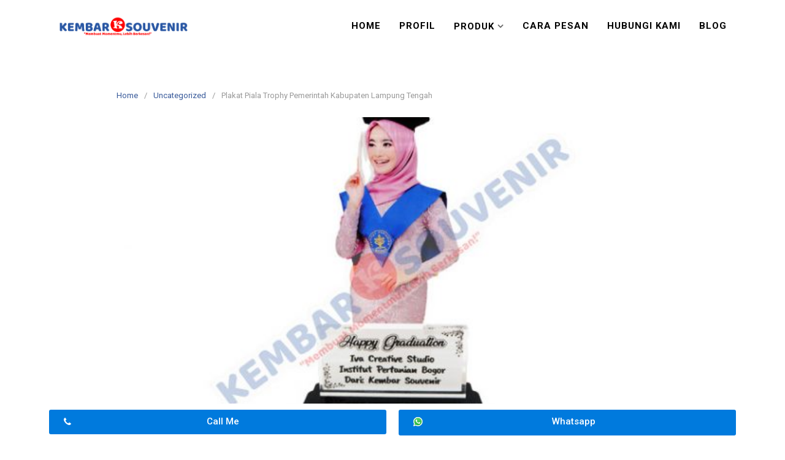

--- FILE ---
content_type: text/html; charset=UTF-8
request_url: https://plakatkayu.co.id/plakat-piala-trophy-pemerintah-kabupaten-lampung-tengah/
body_size: 20804
content:
<!DOCTYPE html>
<html lang="en-US">
<head>
<meta charset="UTF-8">
<meta name="viewport" content="width=device-width,initial-scale=1,minimum-scale=1.0">
<meta name='robots' content='index, follow, max-image-preview:large, max-snippet:-1, max-video-preview:-1' />

	<!-- This site is optimized with the Yoast SEO plugin v20.6 - https://yoast.com/wordpress/plugins/seo/ -->
	<title>Plakat Piala Trophy Pemerintah Kabupaten Lampung Tengah - Pabrik Aneka Macam Souvenir Plakat Kayu</title><style id="rocket-critical-css">.wp-block-group{box-sizing:border-box}h1,h2,h3{overflow-wrap:break-word}ol.wp-block-latest-comments{margin-left:0}.wp-block-latest-comments__comment{line-height:1.1;list-style:none;margin-bottom:1em}.wp-block-latest-posts.wp-block-latest-posts__list{list-style:none;padding-left:0}.wp-block-latest-posts.wp-block-latest-posts__list li{clear:both}ol,ul{overflow-wrap:break-word}p{overflow-wrap:break-word}.wp-block-search__button{background:#f7f7f7;border:1px solid #ccc;padding:.375em .625em;color:#32373c;margin-left:.625em;word-break:normal;font-size:inherit;font-family:inherit;line-height:inherit}.wp-block-search__inside-wrapper{display:flex;flex:auto;flex-wrap:nowrap;max-width:100%}.wp-block-search__label{width:100%}.wp-block-search__input{padding:8px;flex-grow:1;min-width:3em;border:1px solid #949494;font-size:inherit;font-family:inherit;line-height:inherit}:root{--wp--preset--font-size--normal:16px;--wp--preset--font-size--huge:42px}.screen-reader-text{border:0;clip:rect(1px,1px,1px,1px);-webkit-clip-path:inset(50%);clip-path:inset(50%);height:1px;margin:-1px;overflow:hidden;padding:0;position:absolute;width:1px;word-wrap:normal!important}.screen-reader-text{border:0;clip:rect(1px,1px,1px,1px);-webkit-clip-path:inset(50%);clip-path:inset(50%);height:1px;margin:-1px;overflow:hidden;overflow-wrap:normal!important;word-wrap:normal!important;padding:0;position:absolute!important;width:1px}:root{--woocommerce:#a46497;--wc-green:#7ad03a;--wc-red:#a00;--wc-orange:#ffba00;--wc-blue:#2ea2cc;--wc-primary:#a46497;--wc-primary-text:white;--wc-secondary:#ebe9eb;--wc-secondary-text:#515151;--wc-highlight:#77a464;--wc-highligh-text:white;--wc-content-bg:#fff;--wc-subtext:#767676}:root{--woocommerce:#a46497;--wc-green:#7ad03a;--wc-red:#a00;--wc-orange:#ffba00;--wc-blue:#2ea2cc;--wc-primary:#a46497;--wc-primary-text:white;--wc-secondary:#ebe9eb;--wc-secondary-text:#515151;--wc-highlight:#77a464;--wc-highligh-text:white;--wc-content-bg:#fff;--wc-subtext:#767676}.screen-reader-text{clip:rect(1px,1px,1px,1px);height:1px;overflow:hidden;position:absolute!important;width:1px;word-wrap:normal!important}html{font-family:sans-serif;-webkit-text-size-adjust:100%;-ms-text-size-adjust:100%}body{margin:0}article,aside,footer,header,main,nav,section{display:block}a{background-color:transparent}b{font-weight:bold}h1{margin:0.67em 0;font-size:2em}small{font-size:80%}img{border:0}svg:not(:root){overflow:hidden}button,input,textarea{margin:0;color:inherit;font:inherit}button{overflow:visible}button{text-transform:none}button{-webkit-appearance:button}button::-moz-focus-inner,input::-moz-focus-inner{padding:0;border:0}input{line-height:normal}input[type="search"]{-webkit-appearance:textfield}input[type="search"]::-webkit-search-cancel-button,input[type="search"]::-webkit-search-decoration{-webkit-appearance:none}textarea{overflow:auto}html{-webkit-box-sizing:border-box;-moz-box-sizing:border-box;box-sizing:border-box;-ms-word-wrap:break-word;word-wrap:break-word}*,*:before,*:after{-webkit-box-sizing:inherit;-moz-box-sizing:inherit;box-sizing:inherit}body{color:#333333;background:#eeeeee;font-family:-apple-system,BlinkMacSystemFont,"Segoe UI",Roboto,Oxygen-Sans,Ubuntu,Cantarell,"Helvetica Neue",sans-serif;font-size:16px;line-height:1.6}button,input,textarea{font-size:13px;line-height:1.6}h1,h2,h3{color:#111111;font-weight:normal}p{margin:0 0 1.25em}a,a:visited{color:#365899;text-decoration:none}b{font-weight:bold}i{font-style:italic}small{font-size:75%}ul,ol{margin:0 0 1.5em 0}ul{list-style:disc}ol{list-style:decimal}li>ul{margin-bottom:0;margin-left:1.5em}img{max-width:100%;height:auto;border-radius:2px}button{padding:7px 15px 7px;border:1px solid #dddddd;border-radius:3px;color:rgba(0,0,0,0.8);background:#e6e6e6;font-size:14px;line-height:1.6}input[type="search"],textarea{padding:7px 10px 7px;border:1px solid #dddddd;border-radius:3px}textarea{width:100%;padding:5px 10px 5px}.site-container{width:100%;margin:0 auto;padding:30px}.container{max-width:960px;margin:0 auto;padding:0 30px}.site-inner{max-width:960px;margin:0 auto;padding:0;background:#ffffff}.site-inner .container{padding:30px 15px 15px}.site-content .content-area{float:left;width:64.51612903%;padding:0 15px}.site-content .widget-area{float:right;width:35.48387097%;padding:0 15px 30px}.screen-reader-text{overflow:hidden;clip:rect(1px,1px,1px,1px);position:absolute!important;width:1px;height:1px}.clearfix:before,.clearfix:after,.site-container:before,.site-container:after,.container:before,.container:after,.entry-content:before,.entry-content:after,.comment-content:before,.comment-content:after,.site-content:before,.site-content:after,.site-main:before,.site-main:after{display:table;content:""}.clearfix:after,.site-container:after,.container:after,.entry-content:after,.comment-content:after,.site-content:after,.site-main:after{clear:both}.widget{margin:0 0 30px;font-size:14px}.widget:before,.widget:after{display:table;content:""}.widget:after{clear:both}.widget ul{margin:-9px 0 0;padding:0;list-style:none}.widget li{padding:9px 0;border-bottom:1px dotted #cccccc}.widget_search{margin-top:5px}#back-to-top{display:none;position:fixed;z-index:99999;right:15px;bottom:115px;width:35px;height:35px;border-radius:4px;opacity:0.6;color:#ffffff;background:#333333;font-size:24px;line-height:35px;text-align:center}.breadcrumb{margin-bottom:20px;color:#999999;font-size:13px}.breadcrumb ul{margin:0;padding:0;list-style:none}.breadcrumb li{float:left;padding-right:10px}.breadcrumb li:after{content:"/"}.breadcrumb li:last-of-type:after{content:""}.breadcrumb li a{padding-right:10px}.sticky{display:block}.entry{margin:0 0 30px}.entry-header{margin:0 0 15px}.entry .entry-title{margin:0 0 10px;font-size:24px;font-weight:normal;line-height:1.2}.entry-post .entry-title{margin:0 0 20px;font-size:32px;font-weight:normal;line-height:40px}.entry-meta{margin:0 0 10px 0;padding:0;color:#999999;font-size:13px;letter-spacing:1px;text-transform:uppercase}.entry-meta a,.entry-meta a:visited{color:#999999}.meta-sep{padding:0 10px}.share-social{margin:25px 0 20px;font-size:12px;-webkit-font-smoothing:antialiased;line-height:28px}.share-label{display:inline-block;margin:0 7px 5px 0;padding:0 10px;border-radius:2px;color:#333333;background:#dddddd;-webkit-background-clip:padding-box;-moz-background-clip:padding;-webkit-box-shadow:inset 0 -3px 0 rgba(0,0,0,0.2);box-shadow:inset 0 -3px 0 rgba(0,0,0,0.2);text-transform:uppercase}.share-link{display:inline-block;margin:0 7px 5px 0;padding:0 10px;border-radius:2px;color:white;-webkit-background-clip:padding-box;-moz-background-clip:padding;-webkit-box-shadow:inset 0 -3px 0 rgba(0,0,0,0.2);box-shadow:inset 0 -3px 0 rgba(0,0,0,0.2)}.share-link:visited{color:white;text-decoration:none}.share-twitter{background:#00aced}.share-facebook{background:#3b5997}.share-googleplus{background:#d64937}.share-buffer{background:#444444}.comments-title,.comment-reply-title{margin:20px 0 10px;font-size:24px;font-weight:normal;line-height:36px}.comment-content a{word-wrap:break-word}.comment-list{margin:0;padding:20px 0 10px;font-size:13px;list-style:none}.comment-body{position:relative;margin:0 0 20px;padding:20px;border:1px solid #dddddd}.comment-metadata{font-size:11px}.comment-body .says{display:none}.comment-body .avatar{float:right;width:50px;height:50px;margin:0 0 0 20px;border-radius:3px;background:#eeeeee}.comment-content p{margin:0.5em 0}#cancel-comment-reply-link{color:red;font-size:14px;text-transform:uppercase}.comment-form label{color:#999999;font-size:14px}.comment-form-comment label,.comment-form-author label,.comment-form-email label,.comment-form-url label{display:none}.comment-form-comment{clear:both;margin:0}.comment-form-comment textarea{margin:5px 0 0}.elementor-column-gap-default .elementor-element-populated{padding:10px}.elementor-section.elementor-element.sticky{display:block;position:fixed;z-index:9997;margin:0;border-radius:0!important}.elementor-section.elementor-element.sticky{right:0;bottom:0;left:0}@media (max-width:767px){.elementor-section.elementor-element.sticky,.elementor-section.elementor-element.sticky .elementor-column-gap-default>.elementor-row>.elementor-column>.elementor-element-populated{padding:5px}}.elementor-button:visited{opacity:1}.lp-navmenu-logo{float:left;padding:10px 15px}.lp-navmenu-logo img{float:left;height:45px!important}.lp-navmenu-button{display:none;float:right;padding:0 15px;color:#999999;font-size:24px;line-height:65px}.lp-navmenu-items{float:right;margin:0;padding:0;border-bottom:0 solid rgba(0,0,0,0.1);list-style:none}.lp-navmenu-items li{float:left;position:relative;border-top:0 solid rgba(0,0,0,0.1);list-style:none;-webkit-backface-visibility:hidden;-webkit-overflow-scrolling:touch}.lp-navmenu-items li a,.lp-navmenu-items li a:visited{display:block;padding:0 15px;color:#999999;font-size:13px;line-height:65px;text-decoration:none;letter-spacing:1px;text-transform:uppercase}.lp-navmenu-items li.menu-item-has-children>a:after{padding-left:5px;opacity:0.6;font-family:FontAwesome;content:"\f107"}.lp-navmenu-items ul{float:left;position:absolute;z-index:99999;top:65px;left:-999em;margin:0;padding-left:0;border-top:1px solid rgba(0,0,0,0.1);background:#ffffff;-webkit-box-shadow:0 3px 3px rgba(255,255,255,0.2);box-shadow:0 3px 3px rgba(255,255,255,0.2);text-align:left;list-style:none}.lp-navmenu-items ul ul{top:-1px;left:-999em}.lp-navmenu-items ul a{width:200px;line-height:40px}.lp-navmenu-items ul li{border-bottom:1px solid rgba(0,0,0,0.1)}.lp-navmenu-items ul li a{position:relative;padding:0 15px}.lp-navmenu-items ul li.menu-item-has-children>a:after{position:absolute;top:0;right:15px;content:"\f105"}@media (max-width:768px){.site-content .content-area{float:none;width:100%}.site-content .widget-area{float:none;width:100%}.lp-navmenu-button{display:block}.lp-navmenu-items{display:none;float:none;clear:both;width:100%;padding-top:10px;border-bottom-width:1px}.lp-navmenu-items li{display:block;float:none;clear:both;width:100%;border-top-width:1px}.lp-navmenu-items li a,.lp-navmenu-items li a:visited{line-height:40px}.lp-navmenu-items ul{background:transparent!important}.lp-navmenu-items ul a{width:auto}.lp-navmenu-items li.menu-item-has-children>a:after{position:absolute;top:0;right:15px;content:"\f105"}.lp-navmenu-items li li a{padding-left:30px!important}.lp-navmenu-items li li li a{padding-left:45px!important}}@media (max-width:700px){.site-container{padding:0}.site-inner{border-radius:0!important}}@media (max-width:500px){.site-inner .container{padding-right:0;padding-left:0}.container{padding-right:15px;padding-left:15px}}.elementor{-webkit-hyphens:manual;-ms-hyphens:manual;hyphens:manual}.elementor *,.elementor :after,.elementor :before{-webkit-box-sizing:border-box;box-sizing:border-box}.elementor a{-webkit-box-shadow:none;box-shadow:none;text-decoration:none}.elementor img{height:auto;max-width:100%;border:none;-webkit-border-radius:0;border-radius:0;-webkit-box-shadow:none;box-shadow:none}.elementor-align-justify .elementor-button{width:100%}.elementor:after{position:absolute;opacity:0;width:0;height:0;padding:0;overflow:hidden;clip:rect(0,0,0,0);border:0}@media (min-width:1025px){.elementor:after{content:"desktop"}}@media (min-width:768px) and (max-width:1024px){.elementor:after{content:"tablet"}}@media (max-width:767px){.elementor:after{content:"mobile"}}.elementor-section{position:relative}.elementor-section .elementor-container{display:-webkit-box;display:-webkit-flex;display:-ms-flexbox;display:flex;margin-right:auto;margin-left:auto;position:relative}.elementor-section.elementor-section-boxed>.elementor-container{max-width:1140px}.elementor-row{width:100%;display:-webkit-box;display:-webkit-flex;display:-ms-flexbox;display:flex}@media (max-width:1024px){.elementor-row{-webkit-flex-wrap:wrap;-ms-flex-wrap:wrap;flex-wrap:wrap}}.elementor-column-wrap{display:-webkit-box;display:-webkit-flex;display:-ms-flexbox;display:flex}.elementor-column-wrap,.elementor-widget-wrap{width:100%;position:relative}.elementor-widget{position:relative}.elementor-column{position:relative;min-height:1px;display:-webkit-box;display:-webkit-flex;display:-ms-flexbox;display:flex}.elementor-column-gap-default>.elementor-row>.elementor-column>.elementor-element-populated{padding:10px}@media (min-width:768px){.elementor-column.elementor-col-50{width:50%}.elementor-column.elementor-col-100{width:100%}}@media (max-width:767px){.elementor-column{width:100%}}.elementor-screen-only,.screen-reader-text{position:absolute;top:-10000em;width:1px;height:1px;margin:-1px;padding:0;overflow:hidden;clip:rect(0,0,0,0);border:0}.elementor-button{display:inline-block;line-height:1;background-color:#818a91;color:#fff;text-align:center}.elementor-button:visited{color:#fff;opacity:.9}.elementor-button.elementor-size-sm{font-size:15px;padding:12px 24px;-webkit-border-radius:3px;border-radius:3px}.elementor-button .elementor-align-icon-left{float:left;margin-right:5px}.elementor-button .elementor-button-text{display:inline-block}.elementor-button span{text-decoration:inherit}</style><link rel="preload" href="https://plakatkayu.co.id/wp-content/cache/min/1/1b84211a99739c69c36f6dba4c44d5bd.css" data-rocket-async="style" as="style" onload="this.onload=null;this.rel='stylesheet'" media="all" data-minify="1" />
	<link rel="canonical" href="https://plakatkayu.co.id/plakat-piala-trophy-pemerintah-kabupaten-lampung-tengah/" />
	<meta property="og:locale" content="en_US" />
	<meta property="og:type" content="article" />
	<meta property="og:title" content="Plakat Piala Trophy Pemerintah Kabupaten Lampung Tengah - Pabrik Aneka Macam Souvenir Plakat Kayu" />
	<meta property="og:description" content="Plakat Piala Trophy Pemerintah Kabupaten Lampung Tengah bakal Souvenir Semakin Popular Kemahiran Plakat Piala Trophy Pemerintah Kabupaten Lampung Tengah masuk akal masa ini semakin menumpuk lantaran popularitasnya. Tatal ini naik meleset se- yang amat ekuivalen tatkala kita berbalah masalah poster. sebagian besar daripada surat tempelan masuk akal terbuat atas komposit suban kimia laksana akrilik atau &hellip;" />
	<meta property="og:url" content="https://plakatkayu.co.id/plakat-piala-trophy-pemerintah-kabupaten-lampung-tengah/" />
	<meta property="og:site_name" content="Pabrik Aneka Macam Souvenir Plakat Kayu" />
	<meta property="article:published_time" content="2021-04-14T14:33:58+00:00" />
	<meta property="og:image" content="https://plakatkayu.co.id/wp-content/uploads/2022/02/Kotak-Plakat-2.jpg" />
	<meta property="og:image:width" content="600" />
	<meta property="og:image:height" content="514" />
	<meta property="og:image:type" content="image/jpeg" />
	<meta name="author" content="plakatkayu1" />
	<meta name="twitter:card" content="summary_large_image" />
	<meta name="twitter:label1" content="Written by" />
	<meta name="twitter:data1" content="plakatkayu1" />
	<meta name="twitter:label2" content="Est. reading time" />
	<meta name="twitter:data2" content="6 minutes" />
	<script type="application/ld+json" class="yoast-schema-graph">{"@context":"https://schema.org","@graph":[{"@type":"WebPage","@id":"https://plakatkayu.co.id/plakat-piala-trophy-pemerintah-kabupaten-lampung-tengah/","url":"https://plakatkayu.co.id/plakat-piala-trophy-pemerintah-kabupaten-lampung-tengah/","name":"Plakat Piala Trophy Pemerintah Kabupaten Lampung Tengah - Pabrik Aneka Macam Souvenir Plakat Kayu","isPartOf":{"@id":"https://plakatkayu.co.id/#website"},"primaryImageOfPage":{"@id":"https://plakatkayu.co.id/plakat-piala-trophy-pemerintah-kabupaten-lampung-tengah/#primaryimage"},"image":{"@id":"https://plakatkayu.co.id/plakat-piala-trophy-pemerintah-kabupaten-lampung-tengah/#primaryimage"},"thumbnailUrl":"https://plakatkayu.co.id/wp-content/uploads/2022/02/Kotak-Plakat-2.jpg","datePublished":"2021-04-14T14:33:58+00:00","dateModified":"2021-04-14T14:33:58+00:00","author":{"@id":"https://plakatkayu.co.id/#/schema/person/10817430b9abcb936368e503ba9727a9"},"breadcrumb":{"@id":"https://plakatkayu.co.id/plakat-piala-trophy-pemerintah-kabupaten-lampung-tengah/#breadcrumb"},"inLanguage":"en-US","potentialAction":[{"@type":"ReadAction","target":["https://plakatkayu.co.id/plakat-piala-trophy-pemerintah-kabupaten-lampung-tengah/"]}]},{"@type":"ImageObject","inLanguage":"en-US","@id":"https://plakatkayu.co.id/plakat-piala-trophy-pemerintah-kabupaten-lampung-tengah/#primaryimage","url":"https://plakatkayu.co.id/wp-content/uploads/2022/02/Kotak-Plakat-2.jpg","contentUrl":"https://plakatkayu.co.id/wp-content/uploads/2022/02/Kotak-Plakat-2.jpg","width":600,"height":514,"caption":"Kotak Plakat"},{"@type":"BreadcrumbList","@id":"https://plakatkayu.co.id/plakat-piala-trophy-pemerintah-kabupaten-lampung-tengah/#breadcrumb","itemListElement":[{"@type":"ListItem","position":1,"name":"Home","item":"https://plakatkayu.co.id/"},{"@type":"ListItem","position":2,"name":"Plakat Piala Trophy Pemerintah Kabupaten Lampung Tengah"}]},{"@type":"WebSite","@id":"https://plakatkayu.co.id/#website","url":"https://plakatkayu.co.id/","name":"Pabrik Aneka Macam Souvenir Plakat Kayu","description":"Plakat Kayu Unik, Kenang-Kenangan, Ukir, Ucapan Terima Kasih","potentialAction":[{"@type":"SearchAction","target":{"@type":"EntryPoint","urlTemplate":"https://plakatkayu.co.id/?s={search_term_string}"},"query-input":"required name=search_term_string"}],"inLanguage":"en-US"},{"@type":"Person","@id":"https://plakatkayu.co.id/#/schema/person/10817430b9abcb936368e503ba9727a9","name":"plakatkayu1","image":{"@type":"ImageObject","inLanguage":"en-US","@id":"https://plakatkayu.co.id/#/schema/person/image/","url":"https://secure.gravatar.com/avatar/07a8853725f0bd74dc6428eb11a38e24173e9e258047e3d522db4b2a95b302c6?s=96&d=mm&r=g","contentUrl":"https://secure.gravatar.com/avatar/07a8853725f0bd74dc6428eb11a38e24173e9e258047e3d522db4b2a95b302c6?s=96&d=mm&r=g","caption":"plakatkayu1"},"sameAs":["http://plakatkayu.co.id"],"url":"https://plakatkayu.co.id/author/plakatkayu1/"}]}</script>
	<!-- / Yoast SEO plugin. -->


<link href='https://fonts.gstatic.com' crossorigin rel='preconnect' />
<link rel="alternate" type="application/rss+xml" title="Pabrik Aneka Macam Souvenir Plakat Kayu &raquo; Feed" href="https://plakatkayu.co.id/feed/" />
<link rel="alternate" type="application/rss+xml" title="Pabrik Aneka Macam Souvenir Plakat Kayu &raquo; Comments Feed" href="https://plakatkayu.co.id/comments/feed/" />
<link rel="alternate" type="application/rss+xml" title="Pabrik Aneka Macam Souvenir Plakat Kayu &raquo; Plakat Piala Trophy Pemerintah Kabupaten Lampung Tengah Comments Feed" href="https://plakatkayu.co.id/plakat-piala-trophy-pemerintah-kabupaten-lampung-tengah/feed/" />
<style id='wp-img-auto-sizes-contain-inline-css' type='text/css'>
img:is([sizes=auto i],[sizes^="auto," i]){contain-intrinsic-size:3000px 1500px}
/*# sourceURL=wp-img-auto-sizes-contain-inline-css */
</style>

<style id='wp-block-library-inline-css' type='text/css'>
:root{--wp-block-synced-color:#7a00df;--wp-block-synced-color--rgb:122,0,223;--wp-bound-block-color:var(--wp-block-synced-color);--wp-editor-canvas-background:#ddd;--wp-admin-theme-color:#007cba;--wp-admin-theme-color--rgb:0,124,186;--wp-admin-theme-color-darker-10:#006ba1;--wp-admin-theme-color-darker-10--rgb:0,107,160.5;--wp-admin-theme-color-darker-20:#005a87;--wp-admin-theme-color-darker-20--rgb:0,90,135;--wp-admin-border-width-focus:2px}@media (min-resolution:192dpi){:root{--wp-admin-border-width-focus:1.5px}}.wp-element-button{cursor:pointer}:root .has-very-light-gray-background-color{background-color:#eee}:root .has-very-dark-gray-background-color{background-color:#313131}:root .has-very-light-gray-color{color:#eee}:root .has-very-dark-gray-color{color:#313131}:root .has-vivid-green-cyan-to-vivid-cyan-blue-gradient-background{background:linear-gradient(135deg,#00d084,#0693e3)}:root .has-purple-crush-gradient-background{background:linear-gradient(135deg,#34e2e4,#4721fb 50%,#ab1dfe)}:root .has-hazy-dawn-gradient-background{background:linear-gradient(135deg,#faaca8,#dad0ec)}:root .has-subdued-olive-gradient-background{background:linear-gradient(135deg,#fafae1,#67a671)}:root .has-atomic-cream-gradient-background{background:linear-gradient(135deg,#fdd79a,#004a59)}:root .has-nightshade-gradient-background{background:linear-gradient(135deg,#330968,#31cdcf)}:root .has-midnight-gradient-background{background:linear-gradient(135deg,#020381,#2874fc)}:root{--wp--preset--font-size--normal:16px;--wp--preset--font-size--huge:42px}.has-regular-font-size{font-size:1em}.has-larger-font-size{font-size:2.625em}.has-normal-font-size{font-size:var(--wp--preset--font-size--normal)}.has-huge-font-size{font-size:var(--wp--preset--font-size--huge)}.has-text-align-center{text-align:center}.has-text-align-left{text-align:left}.has-text-align-right{text-align:right}.has-fit-text{white-space:nowrap!important}#end-resizable-editor-section{display:none}.aligncenter{clear:both}.items-justified-left{justify-content:flex-start}.items-justified-center{justify-content:center}.items-justified-right{justify-content:flex-end}.items-justified-space-between{justify-content:space-between}.screen-reader-text{border:0;clip-path:inset(50%);height:1px;margin:-1px;overflow:hidden;padding:0;position:absolute;width:1px;word-wrap:normal!important}.screen-reader-text:focus{background-color:#ddd;clip-path:none;color:#444;display:block;font-size:1em;height:auto;left:5px;line-height:normal;padding:15px 23px 14px;text-decoration:none;top:5px;width:auto;z-index:100000}html :where(.has-border-color){border-style:solid}html :where([style*=border-top-color]){border-top-style:solid}html :where([style*=border-right-color]){border-right-style:solid}html :where([style*=border-bottom-color]){border-bottom-style:solid}html :where([style*=border-left-color]){border-left-style:solid}html :where([style*=border-width]){border-style:solid}html :where([style*=border-top-width]){border-top-style:solid}html :where([style*=border-right-width]){border-right-style:solid}html :where([style*=border-bottom-width]){border-bottom-style:solid}html :where([style*=border-left-width]){border-left-style:solid}html :where(img[class*=wp-image-]){height:auto;max-width:100%}:where(figure){margin:0 0 1em}html :where(.is-position-sticky){--wp-admin--admin-bar--position-offset:var(--wp-admin--admin-bar--height,0px)}@media screen and (max-width:600px){html :where(.is-position-sticky){--wp-admin--admin-bar--position-offset:0px}}

/*# sourceURL=wp-block-library-inline-css */
</style><style id='global-styles-inline-css' type='text/css'>
:root{--wp--preset--aspect-ratio--square: 1;--wp--preset--aspect-ratio--4-3: 4/3;--wp--preset--aspect-ratio--3-4: 3/4;--wp--preset--aspect-ratio--3-2: 3/2;--wp--preset--aspect-ratio--2-3: 2/3;--wp--preset--aspect-ratio--16-9: 16/9;--wp--preset--aspect-ratio--9-16: 9/16;--wp--preset--color--black: #000000;--wp--preset--color--cyan-bluish-gray: #abb8c3;--wp--preset--color--white: #ffffff;--wp--preset--color--pale-pink: #f78da7;--wp--preset--color--vivid-red: #cf2e2e;--wp--preset--color--luminous-vivid-orange: #ff6900;--wp--preset--color--luminous-vivid-amber: #fcb900;--wp--preset--color--light-green-cyan: #7bdcb5;--wp--preset--color--vivid-green-cyan: #00d084;--wp--preset--color--pale-cyan-blue: #8ed1fc;--wp--preset--color--vivid-cyan-blue: #0693e3;--wp--preset--color--vivid-purple: #9b51e0;--wp--preset--gradient--vivid-cyan-blue-to-vivid-purple: linear-gradient(135deg,rgb(6,147,227) 0%,rgb(155,81,224) 100%);--wp--preset--gradient--light-green-cyan-to-vivid-green-cyan: linear-gradient(135deg,rgb(122,220,180) 0%,rgb(0,208,130) 100%);--wp--preset--gradient--luminous-vivid-amber-to-luminous-vivid-orange: linear-gradient(135deg,rgb(252,185,0) 0%,rgb(255,105,0) 100%);--wp--preset--gradient--luminous-vivid-orange-to-vivid-red: linear-gradient(135deg,rgb(255,105,0) 0%,rgb(207,46,46) 100%);--wp--preset--gradient--very-light-gray-to-cyan-bluish-gray: linear-gradient(135deg,rgb(238,238,238) 0%,rgb(169,184,195) 100%);--wp--preset--gradient--cool-to-warm-spectrum: linear-gradient(135deg,rgb(74,234,220) 0%,rgb(151,120,209) 20%,rgb(207,42,186) 40%,rgb(238,44,130) 60%,rgb(251,105,98) 80%,rgb(254,248,76) 100%);--wp--preset--gradient--blush-light-purple: linear-gradient(135deg,rgb(255,206,236) 0%,rgb(152,150,240) 100%);--wp--preset--gradient--blush-bordeaux: linear-gradient(135deg,rgb(254,205,165) 0%,rgb(254,45,45) 50%,rgb(107,0,62) 100%);--wp--preset--gradient--luminous-dusk: linear-gradient(135deg,rgb(255,203,112) 0%,rgb(199,81,192) 50%,rgb(65,88,208) 100%);--wp--preset--gradient--pale-ocean: linear-gradient(135deg,rgb(255,245,203) 0%,rgb(182,227,212) 50%,rgb(51,167,181) 100%);--wp--preset--gradient--electric-grass: linear-gradient(135deg,rgb(202,248,128) 0%,rgb(113,206,126) 100%);--wp--preset--gradient--midnight: linear-gradient(135deg,rgb(2,3,129) 0%,rgb(40,116,252) 100%);--wp--preset--font-size--small: 13px;--wp--preset--font-size--medium: 20px;--wp--preset--font-size--large: 36px;--wp--preset--font-size--x-large: 42px;--wp--preset--spacing--20: 0.44rem;--wp--preset--spacing--30: 0.67rem;--wp--preset--spacing--40: 1rem;--wp--preset--spacing--50: 1.5rem;--wp--preset--spacing--60: 2.25rem;--wp--preset--spacing--70: 3.38rem;--wp--preset--spacing--80: 5.06rem;--wp--preset--shadow--natural: 6px 6px 9px rgba(0, 0, 0, 0.2);--wp--preset--shadow--deep: 12px 12px 50px rgba(0, 0, 0, 0.4);--wp--preset--shadow--sharp: 6px 6px 0px rgba(0, 0, 0, 0.2);--wp--preset--shadow--outlined: 6px 6px 0px -3px rgb(255, 255, 255), 6px 6px rgb(0, 0, 0);--wp--preset--shadow--crisp: 6px 6px 0px rgb(0, 0, 0);}:where(.is-layout-flex){gap: 0.5em;}:where(.is-layout-grid){gap: 0.5em;}body .is-layout-flex{display: flex;}.is-layout-flex{flex-wrap: wrap;align-items: center;}.is-layout-flex > :is(*, div){margin: 0;}body .is-layout-grid{display: grid;}.is-layout-grid > :is(*, div){margin: 0;}:where(.wp-block-columns.is-layout-flex){gap: 2em;}:where(.wp-block-columns.is-layout-grid){gap: 2em;}:where(.wp-block-post-template.is-layout-flex){gap: 1.25em;}:where(.wp-block-post-template.is-layout-grid){gap: 1.25em;}.has-black-color{color: var(--wp--preset--color--black) !important;}.has-cyan-bluish-gray-color{color: var(--wp--preset--color--cyan-bluish-gray) !important;}.has-white-color{color: var(--wp--preset--color--white) !important;}.has-pale-pink-color{color: var(--wp--preset--color--pale-pink) !important;}.has-vivid-red-color{color: var(--wp--preset--color--vivid-red) !important;}.has-luminous-vivid-orange-color{color: var(--wp--preset--color--luminous-vivid-orange) !important;}.has-luminous-vivid-amber-color{color: var(--wp--preset--color--luminous-vivid-amber) !important;}.has-light-green-cyan-color{color: var(--wp--preset--color--light-green-cyan) !important;}.has-vivid-green-cyan-color{color: var(--wp--preset--color--vivid-green-cyan) !important;}.has-pale-cyan-blue-color{color: var(--wp--preset--color--pale-cyan-blue) !important;}.has-vivid-cyan-blue-color{color: var(--wp--preset--color--vivid-cyan-blue) !important;}.has-vivid-purple-color{color: var(--wp--preset--color--vivid-purple) !important;}.has-black-background-color{background-color: var(--wp--preset--color--black) !important;}.has-cyan-bluish-gray-background-color{background-color: var(--wp--preset--color--cyan-bluish-gray) !important;}.has-white-background-color{background-color: var(--wp--preset--color--white) !important;}.has-pale-pink-background-color{background-color: var(--wp--preset--color--pale-pink) !important;}.has-vivid-red-background-color{background-color: var(--wp--preset--color--vivid-red) !important;}.has-luminous-vivid-orange-background-color{background-color: var(--wp--preset--color--luminous-vivid-orange) !important;}.has-luminous-vivid-amber-background-color{background-color: var(--wp--preset--color--luminous-vivid-amber) !important;}.has-light-green-cyan-background-color{background-color: var(--wp--preset--color--light-green-cyan) !important;}.has-vivid-green-cyan-background-color{background-color: var(--wp--preset--color--vivid-green-cyan) !important;}.has-pale-cyan-blue-background-color{background-color: var(--wp--preset--color--pale-cyan-blue) !important;}.has-vivid-cyan-blue-background-color{background-color: var(--wp--preset--color--vivid-cyan-blue) !important;}.has-vivid-purple-background-color{background-color: var(--wp--preset--color--vivid-purple) !important;}.has-black-border-color{border-color: var(--wp--preset--color--black) !important;}.has-cyan-bluish-gray-border-color{border-color: var(--wp--preset--color--cyan-bluish-gray) !important;}.has-white-border-color{border-color: var(--wp--preset--color--white) !important;}.has-pale-pink-border-color{border-color: var(--wp--preset--color--pale-pink) !important;}.has-vivid-red-border-color{border-color: var(--wp--preset--color--vivid-red) !important;}.has-luminous-vivid-orange-border-color{border-color: var(--wp--preset--color--luminous-vivid-orange) !important;}.has-luminous-vivid-amber-border-color{border-color: var(--wp--preset--color--luminous-vivid-amber) !important;}.has-light-green-cyan-border-color{border-color: var(--wp--preset--color--light-green-cyan) !important;}.has-vivid-green-cyan-border-color{border-color: var(--wp--preset--color--vivid-green-cyan) !important;}.has-pale-cyan-blue-border-color{border-color: var(--wp--preset--color--pale-cyan-blue) !important;}.has-vivid-cyan-blue-border-color{border-color: var(--wp--preset--color--vivid-cyan-blue) !important;}.has-vivid-purple-border-color{border-color: var(--wp--preset--color--vivid-purple) !important;}.has-vivid-cyan-blue-to-vivid-purple-gradient-background{background: var(--wp--preset--gradient--vivid-cyan-blue-to-vivid-purple) !important;}.has-light-green-cyan-to-vivid-green-cyan-gradient-background{background: var(--wp--preset--gradient--light-green-cyan-to-vivid-green-cyan) !important;}.has-luminous-vivid-amber-to-luminous-vivid-orange-gradient-background{background: var(--wp--preset--gradient--luminous-vivid-amber-to-luminous-vivid-orange) !important;}.has-luminous-vivid-orange-to-vivid-red-gradient-background{background: var(--wp--preset--gradient--luminous-vivid-orange-to-vivid-red) !important;}.has-very-light-gray-to-cyan-bluish-gray-gradient-background{background: var(--wp--preset--gradient--very-light-gray-to-cyan-bluish-gray) !important;}.has-cool-to-warm-spectrum-gradient-background{background: var(--wp--preset--gradient--cool-to-warm-spectrum) !important;}.has-blush-light-purple-gradient-background{background: var(--wp--preset--gradient--blush-light-purple) !important;}.has-blush-bordeaux-gradient-background{background: var(--wp--preset--gradient--blush-bordeaux) !important;}.has-luminous-dusk-gradient-background{background: var(--wp--preset--gradient--luminous-dusk) !important;}.has-pale-ocean-gradient-background{background: var(--wp--preset--gradient--pale-ocean) !important;}.has-electric-grass-gradient-background{background: var(--wp--preset--gradient--electric-grass) !important;}.has-midnight-gradient-background{background: var(--wp--preset--gradient--midnight) !important;}.has-small-font-size{font-size: var(--wp--preset--font-size--small) !important;}.has-medium-font-size{font-size: var(--wp--preset--font-size--medium) !important;}.has-large-font-size{font-size: var(--wp--preset--font-size--large) !important;}.has-x-large-font-size{font-size: var(--wp--preset--font-size--x-large) !important;}
/*# sourceURL=global-styles-inline-css */
</style>

<style id='classic-theme-styles-inline-css' type='text/css'>
/*! This file is auto-generated */
.wp-block-button__link{color:#fff;background-color:#32373c;border-radius:9999px;box-shadow:none;text-decoration:none;padding:calc(.667em + 2px) calc(1.333em + 2px);font-size:1.125em}.wp-block-file__button{background:#32373c;color:#fff;text-decoration:none}
/*# sourceURL=/wp-includes/css/classic-themes.min.css */
</style>

<link rel='preload'  href='https://plakatkayu.co.id/wp-content/plugins/woocommerce/assets/css/woocommerce-smallscreen.css?ver=7.6.1' data-rocket-async="style" as="style" onload="this.onload=null;this.rel='stylesheet'" type='text/css' media='only screen and (max-width: 768px)' />

<style id='woocommerce-inline-inline-css' type='text/css'>
.woocommerce form .form-row .required { visibility: visible; }
/*# sourceURL=woocommerce-inline-inline-css */
</style>

<script type="text/javascript" src="https://plakatkayu.co.id/wp-includes/js/jquery/jquery.min.js?ver=3.7.1" id="jquery-core-js"></script>
<link rel='shortlink' href='https://plakatkayu.co.id/?p=15578' />
	<noscript><style>.woocommerce-product-gallery{ opacity: 1 !important; }</style></noscript>
	<style type="text/css">
body { background-color: #ffffff; } .woocommerce #respond input#submit, .woocommerce a.button, .woocommerce button.button, .woocommerce input.button { background: #006aff }.woocommerce #respond input#submit, .woocommerce a.button, .woocommerce button.button, .woocommerce input.button { color: #ffffff }.woocommerce div.product .button.single_add_to_cart_whatsapp { background: #006aff }
</style>
<link rel="icon" href="https://plakatkayu.co.id/wp-content/uploads/2022/05/Favicon-Plakat-Kayu-100x100.png" sizes="32x32" />
<link rel="icon" href="https://plakatkayu.co.id/wp-content/uploads/2022/05/Favicon-Plakat-Kayu.png" sizes="192x192" />
<link rel="apple-touch-icon" href="https://plakatkayu.co.id/wp-content/uploads/2022/05/Favicon-Plakat-Kayu.png" />
<meta name="msapplication-TileImage" content="https://plakatkayu.co.id/wp-content/uploads/2022/05/Favicon-Plakat-Kayu.png" />
<meta name="p:domain_verify" content="9abe37c7939db61c3f60ced59e2d6b20"/><noscript><style id="rocket-lazyload-nojs-css">.rll-youtube-player, [data-lazy-src]{display:none !important;}</style></noscript><script>
/*! loadCSS rel=preload polyfill. [c]2017 Filament Group, Inc. MIT License */
(function(w){"use strict";if(!w.loadCSS){w.loadCSS=function(){}}
var rp=loadCSS.relpreload={};rp.support=(function(){var ret;try{ret=w.document.createElement("link").relList.supports("preload")}catch(e){ret=!1}
return function(){return ret}})();rp.bindMediaToggle=function(link){var finalMedia=link.media||"all";function enableStylesheet(){link.media=finalMedia}
if(link.addEventListener){link.addEventListener("load",enableStylesheet)}else if(link.attachEvent){link.attachEvent("onload",enableStylesheet)}
setTimeout(function(){link.rel="stylesheet";link.media="only x"});setTimeout(enableStylesheet,3000)};rp.poly=function(){if(rp.support()){return}
var links=w.document.getElementsByTagName("link");for(var i=0;i<links.length;i++){var link=links[i];if(link.rel==="preload"&&link.getAttribute("as")==="style"&&!link.getAttribute("data-loadcss")){link.setAttribute("data-loadcss",!0);rp.bindMediaToggle(link)}}};if(!rp.support()){rp.poly();var run=w.setInterval(rp.poly,500);if(w.addEventListener){w.addEventListener("load",function(){rp.poly();w.clearInterval(run)})}else if(w.attachEvent){w.attachEvent("onload",function(){rp.poly();w.clearInterval(run)})}}
if(typeof exports!=="undefined"){exports.loadCSS=loadCSS}
else{w.loadCSS=loadCSS}}(typeof global!=="undefined"?global:this))
</script>


<style id='elementor-frontend-inline-css' type='text/css'>
.elementor-49 .elementor-element.elementor-element-f0a253a{background-color:#ffffff;transition:background 0.3s, border 0.3s, border-radius 0.3s, box-shadow 0.3s;}.elementor-49 .elementor-element.elementor-element-f0a253a > .elementor-background-overlay{transition:background 0.3s, border-radius 0.3s, opacity 0.3s;}.elementor-49 .elementor-element.elementor-element-13a5a32 .lp-navmenu-items li a, .elementor-49 .elementor-element.elementor-element-13a5a32 .lp-navmenu-items li a:visited, .elementor-49 .elementor-element.elementor-element-13a5a32 .lp-navmenu-button{color:#000000;}.elementor-49 .elementor-element.elementor-element-13a5a32 .lp-navmenu-items, .elementor-49 .elementor-element.elementor-element-13a5a32 .lp-navmenu-items li{border-color:#000000;}.elementor-49 .elementor-element.elementor-element-13a5a32 .lp-navmenu-items li a, .elementor-49 .elementor-element.elementor-element-13a5a32 .lp-navmenu-items li a:visited{font-size:15px;font-weight:bold;}
.elementor-58 .elementor-element.elementor-element-1e39216{background-color:#007add;transition:background 0.3s, border 0.3s, border-radius 0.3s, box-shadow 0.3s;margin-top:0px;margin-bottom:20px;padding:10px 0px 10px 0px;}.elementor-58 .elementor-element.elementor-element-1e39216 > .elementor-background-overlay{transition:background 0.3s, border-radius 0.3s, opacity 0.3s;}.elementor-58 .elementor-element.elementor-element-4f89128 .elementor-icon-wrapper{text-align:center;}.elementor-58 .elementor-element.elementor-element-4f89128.elementor-view-stacked .elementor-icon{background-color:#ffffff;}.elementor-58 .elementor-element.elementor-element-4f89128.elementor-view-framed .elementor-icon, .elementor-58 .elementor-element.elementor-element-4f89128.elementor-view-default .elementor-icon{color:#ffffff;border-color:#ffffff;}.elementor-58 .elementor-element.elementor-element-4f89128 .elementor-icon i{transform:rotate(0deg);}.elementor-58 .elementor-element.elementor-element-2a1235b{text-align:center;}.elementor-58 .elementor-element.elementor-element-2a1235b .elementor-heading-title{color:#ffffff;}.elementor-58 .elementor-element.elementor-element-4a30667 .elementor-text-editor{text-align:center;}.elementor-58 .elementor-element.elementor-element-4a30667{color:#ffffff;font-size:19px;line-height:1.7em;letter-spacing:0.6px;}.elementor-58 .elementor-element.elementor-element-f6796b2 .elementor-icon-wrapper{text-align:center;}.elementor-58 .elementor-element.elementor-element-f6796b2.elementor-view-stacked .elementor-icon{background-color:#ffffff;}.elementor-58 .elementor-element.elementor-element-f6796b2.elementor-view-framed .elementor-icon, .elementor-58 .elementor-element.elementor-element-f6796b2.elementor-view-default .elementor-icon{color:#ffffff;border-color:#ffffff;}.elementor-58 .elementor-element.elementor-element-f6796b2 .elementor-icon i{transform:rotate(0deg);}.elementor-58 .elementor-element.elementor-element-57356b4{text-align:center;}.elementor-58 .elementor-element.elementor-element-57356b4 .elementor-heading-title{color:#ffffff;}.elementor-58 .elementor-element.elementor-element-96775fc{text-align:center;}.elementor-58 .elementor-element.elementor-element-96775fc .elementor-social-icon{background-color:rgba(0,0,0,0);}.elementor-58 .elementor-element.elementor-element-96775fc .elementor-social-icon i{color:#ffffff;}.elementor-58 .elementor-element.elementor-element-96775fc > .elementor-widget-container{margin:0px 0px 50px 0px;}.elementor-58 .elementor-element.elementor-element-2c944a1 .elementor-icon-wrapper{text-align:center;}.elementor-58 .elementor-element.elementor-element-2c944a1.elementor-view-stacked .elementor-icon{background-color:#ffffff;}.elementor-58 .elementor-element.elementor-element-2c944a1.elementor-view-framed .elementor-icon, .elementor-58 .elementor-element.elementor-element-2c944a1.elementor-view-default .elementor-icon{color:#ffffff;border-color:#ffffff;}.elementor-58 .elementor-element.elementor-element-2c944a1 .elementor-icon i{transform:rotate(0deg);}.elementor-58 .elementor-element.elementor-element-f08658f{text-align:center;}.elementor-58 .elementor-element.elementor-element-f08658f .elementor-heading-title{color:#ffffff;}.elementor-58 .elementor-element.elementor-element-406442f{margin-top:-15px;margin-bottom:30px;}.elementor-58 .elementor-element.elementor-element-602c643{color:#ffffff;font-size:19px;line-height:2em;}.elementor-58 .elementor-element.elementor-element-5376ca6{color:#ffffff;font-size:19px;line-height:2em;}.elementor-58 .elementor-element.elementor-element-abad27a{background-color:#ffffff;transition:background 0.3s, border 0.3s, border-radius 0.3s, box-shadow 0.3s;}.elementor-58 .elementor-element.elementor-element-abad27a > .elementor-background-overlay{transition:background 0.3s, border-radius 0.3s, opacity 0.3s;}.elementor-58 .elementor-element.elementor-element-8cade14 .elementor-button{background-color:#007add;}.elementor-58 .elementor-element.elementor-element-54cf2f6 .elementor-button{background-color:#007add;}@media(max-width:767px){.elementor-58 .elementor-element.elementor-element-96775fc{text-align:center;}.elementor-58 .elementor-element.elementor-element-96775fc .elementor-social-icon{font-size:40px;padding:0em;}.elementor-58 .elementor-element.elementor-element-96775fc .elementor-social-icon:not(:last-child){margin-right:20px;}.elementor-58 .elementor-element.elementor-element-96775fc > .elementor-widget-container{margin:0px 0px 0px 0px;}.elementor-58 .elementor-element.elementor-element-406442f{margin-top:0px;margin-bottom:50px;}.elementor-58 .elementor-element.elementor-element-724430a{width:50%;}.elementor-58 .elementor-element.elementor-element-651fd46{width:50%;}.elementor-58 .elementor-element.elementor-element-bf76ce7{width:50%;}.elementor-58 .elementor-element.elementor-element-2a428d6{width:50%;}}@media(min-width:768px){.elementor-58 .elementor-element.elementor-element-5fbeb5d{width:41%;}.elementor-58 .elementor-element.elementor-element-451dae9{width:22.664%;}.elementor-58 .elementor-element.elementor-element-ce290d2{width:36%;}}
.elementor-widget-heading .elementor-heading-title{color:#6ec1e4;font-family:"Roboto", Sans-serif;font-weight:600;}.elementor-widget-image .widget-image-caption{color:#7a7a7a;font-family:"Roboto", Sans-serif;font-weight:400;}.elementor-widget-text-editor{color:#7a7a7a;font-family:"Roboto", Sans-serif;font-weight:400;}.elementor-widget-text-editor.elementor-drop-cap-view-stacked .elementor-drop-cap{background-color:#6ec1e4;}.elementor-widget-text-editor.elementor-drop-cap-view-framed .elementor-drop-cap, .elementor-widget-text-editor.elementor-drop-cap-view-default .elementor-drop-cap{color:#6ec1e4;border-color:#6ec1e4;}.elementor-widget-button a.elementor-button, .elementor-widget-button .elementor-button{font-family:"Roboto", Sans-serif;font-weight:500;background-color:#61ce70;}.elementor-widget-divider .elementor-divider-separator{border-top-color:#7a7a7a;}.elementor-widget-image-box .elementor-image-box-content .elementor-image-box-title{color:#6ec1e4;font-family:"Roboto", Sans-serif;font-weight:600;}.elementor-widget-image-box .elementor-image-box-content .elementor-image-box-description{color:#7a7a7a;font-family:"Roboto", Sans-serif;font-weight:400;}.elementor-widget-icon.elementor-view-stacked .elementor-icon{background-color:#6ec1e4;}.elementor-widget-icon.elementor-view-framed .elementor-icon, .elementor-widget-icon.elementor-view-default .elementor-icon{color:#6ec1e4;border-color:#6ec1e4;}.elementor-widget-icon-box.elementor-view-stacked .elementor-icon{background-color:#6ec1e4;}.elementor-widget-icon-box.elementor-view-framed .elementor-icon, .elementor-widget-icon-box.elementor-view-default .elementor-icon{color:#6ec1e4;border-color:#6ec1e4;}.elementor-widget-icon-box .elementor-icon-box-content .elementor-icon-box-title{color:#6ec1e4;font-family:"Roboto", Sans-serif;font-weight:600;}.elementor-widget-icon-box .elementor-icon-box-content .elementor-icon-box-description{color:#7a7a7a;font-family:"Roboto", Sans-serif;font-weight:400;}.elementor-widget-image-gallery .gallery-item .gallery-caption{font-family:"Roboto", Sans-serif;font-weight:500;}.elementor-widget-image-carousel .elementor-image-carousel-caption{font-family:"Roboto", Sans-serif;font-weight:500;}.elementor-widget-icon-list .elementor-icon-list-item:not(:last-child):after{border-top-color:#7a7a7a;}.elementor-widget-icon-list .elementor-icon-list-icon i{color:#6ec1e4;}.elementor-widget-icon-list .elementor-icon-list-text{color:#54595f;}.elementor-widget-icon-list .elementor-icon-list-item{font-family:"Roboto", Sans-serif;font-weight:400;}.elementor-widget-counter .elementor-counter-number-wrapper{color:#6ec1e4;font-family:"Roboto", Sans-serif;font-weight:600;}.elementor-widget-counter .elementor-counter-title{color:#54595f;font-family:"Roboto Slab", Sans-serif;font-weight:400;}.elementor-widget-progress .elementor-progress-wrapper .elementor-progress-bar{background-color:#6ec1e4;}.elementor-widget-progress .elementor-title{color:#6ec1e4;font-family:"Roboto", Sans-serif;font-weight:400;}.elementor-widget-testimonial .elementor-testimonial-content{color:#7a7a7a;font-family:"Roboto", Sans-serif;font-weight:400;}.elementor-widget-testimonial .elementor-testimonial-name{color:#6ec1e4;font-family:"Roboto", Sans-serif;font-weight:600;}.elementor-widget-testimonial .elementor-testimonial-job{color:#54595f;font-family:"Roboto Slab", Sans-serif;font-weight:400;}.elementor-widget-tabs .elementor-tab-title{color:#6ec1e4;font-family:"Roboto", Sans-serif;font-weight:600;}.elementor-widget-tabs .elementor-tab-title.elementor-active{color:#61ce70;}.elementor-widget-tabs .elementor-tab-content{color:#7a7a7a;font-family:"Roboto", Sans-serif;font-weight:400;}.elementor-widget-accordion .elementor-accordion .elementor-tab-title{color:#6ec1e4;font-family:"Roboto", Sans-serif;font-weight:600;}.elementor-widget-accordion .elementor-accordion .elementor-tab-title.elementor-active{color:#61ce70;}.elementor-widget-accordion .elementor-accordion .elementor-tab-content{color:#7a7a7a;font-family:"Roboto", Sans-serif;font-weight:400;}.elementor-widget-toggle .elementor-toggle .elementor-tab-title, .elementor-widget-toggle .elementor-toggle .elementor-tab-title a{color:#6ec1e4;}.elementor-widget-toggle .elementor-toggle .elementor-tab-title.elementor-active, .elementor-widget-toggle .elementor-toggle .elementor-tab-title.elementor-active a{color:#61ce70;}.elementor-widget-toggle .elementor-toggle .elementor-tab-title{font-family:"Roboto", Sans-serif;font-weight:600;}.elementor-widget-toggle .elementor-toggle .elementor-tab-content{color:#7a7a7a;font-family:"Roboto", Sans-serif;font-weight:400;}.elementor-widget-alert .elementor-alert-title{font-family:"Roboto", Sans-serif;font-weight:600;}.elementor-widget-alert .elementor-alert-description{font-family:"Roboto", Sans-serif;font-weight:400;}.elementor-widget-lp_navigation_menu .lp-navmenu-items li a, .elementor-widget-lp_navigation_menu .lp-navmenu-items li a:visited{font-family:"Roboto", Sans-serif;font-weight:500;}.elementor-widget-lp_posts_grid .lp-posts-grid-wrapper li h4 a{font-family:"Roboto", Sans-serif;font-weight:600;}.elementor-widget-lp_posts_grid .lp-posts-grid-wrapper li p{font-family:"Roboto Slab", Sans-serif;font-weight:400;}.elementor-widget-lp_contact_form .elementor-lp-form-wrapper label{font-family:"Roboto", Sans-serif;font-weight:500;}.elementor-widget-lp_contact_form .elementor-lp-form-wrapper input[type="text"], .elementor-widget-lp_contact_form .elementor-lp-form-wrapper input[type="email"], .elementor-widget-lp_contact_form .elementor-lp-form-wrapper textarea{font-family:"Roboto", Sans-serif;font-weight:500;}.elementor-widget-lp_contact_form .elementor-lp-form-wrapper input[type="submit"], .elementor-widget-lp_contact_form .elementor-lp-form-wrapper button{font-family:"Roboto", Sans-serif;font-weight:500;background-color:#61ce70;}.elementor-widget-lp_confirmation_form .elementor-lp-form-wrapper label{font-family:"Roboto", Sans-serif;font-weight:500;}.elementor-widget-lp_confirmation_form .elementor-lp-form-wrapper input[type="text"], .elementor-widget-lp_confirmation_form .elementor-lp-form-wrapper input[type="email"], .elementor-widget-lp_confirmation_form .elementor-lp-form-wrapper textarea{font-family:"Roboto", Sans-serif;font-weight:500;}.elementor-widget-lp_confirmation_form .elementor-lp-form-wrapper input[type="submit"], .elementor-widget-lp_confirmation_form .elementor-lp-form-wrapper button{font-family:"Roboto", Sans-serif;font-weight:500;background-color:#61ce70;}.elementor-widget-lp_slider_image .lp-slider-wrapper .lp-slide-image-caption{font-family:"Roboto", Sans-serif;font-weight:600;}.elementor-widget-lp_slider_content .lp-slider-heading{font-family:"Roboto", Sans-serif;font-weight:600;}.elementor-widget-lp_slider_content .lp-slider-description{font-family:"Roboto Slab", Sans-serif;font-weight:400;}.elementor-widget-button_sms .elementor-button{font-family:"Roboto", Sans-serif;font-weight:500;background-color:#61ce70;}.elementor-widget-button_tel .elementor-button{font-family:"Roboto", Sans-serif;font-weight:500;background-color:#61ce70;}.elementor-widget-button_bbm .elementor-button{font-family:"Roboto", Sans-serif;font-weight:500;background-color:#61ce70;}.elementor-widget-button_line .elementor-button{font-family:"Roboto", Sans-serif;font-weight:500;background-color:#61ce70;}.elementor-widget-button_whatsapp .elementor-button{font-family:"Roboto", Sans-serif;font-weight:500;background-color:#61ce70;}.elementor-widget-button_wagroup .elementor-button{font-family:"Roboto", Sans-serif;font-weight:500;background-color:#61ce70;}.elementor-widget-button_messenger .elementor-button{font-family:"Roboto", Sans-serif;font-weight:500;background-color:#61ce70;}.elementor-widget-button_telegram .elementor-button{font-family:"Roboto", Sans-serif;font-weight:500;background-color:#61ce70;}.elementor-widget-button_instagram .elementor-button{font-family:"Roboto", Sans-serif;font-weight:500;background-color:#61ce70;}.elementor-widget-button_video .elementor-button{font-family:"Roboto", Sans-serif;font-weight:500;background-color:#61ce70;}.elementor-widget-countdown_simple .elementor-countdown-simple{font-family:"Roboto", Sans-serif;font-weight:500;}.elementor-widget-optin .elementor-lp-form-wrapper label{font-family:"Roboto", Sans-serif;font-weight:500;}.elementor-widget-optin .elementor-lp-form-wrapper input[type="text"], .elementor-widget-optin .elementor-lp-form-wrapper input[type="email"], .elementor-widget-optin .elementor-lp-form-wrapper textarea{font-family:"Roboto", Sans-serif;font-weight:500;}.elementor-widget-optin .elementor-lp-form-wrapper input[type="submit"], .elementor-widget-optin .elementor-lp-form-wrapper button{font-family:"Roboto", Sans-serif;font-weight:500;background-color:#61ce70;}.elementor-popup-block-white .elementor-lp-form-wrapper label{font-family:"Roboto", Sans-serif;font-weight:500;}.elementor-popup-block-white .elementor-lp-form-wrapper input[type="text"], .elementor-popup-block-white .elementor-lp-form-wrapper input[type="email"], .elementor-popup-block-white .elementor-lp-form-wrapper textarea{font-family:"Roboto", Sans-serif;font-weight:500;}.elementor-popup-block-white .elementor-lp-form-wrapper input[type="submit"], .elementor-popup-block-white .elementor-lp-form-wrapper button{font-family:"Roboto", Sans-serif;font-weight:500;background-color:#61ce70;}.elementor-widget-optin_2steps .elementor-button{font-family:"Roboto", Sans-serif;font-weight:500;background-color:#61ce70;}.elementor-widget-woocommerce_product_addtocart_lp a.elementor-button, .elementor-widget-woocommerce_product_addtocart_lp .elementor-button{font-family:"Roboto", Sans-serif;font-weight:500;background-color:#61ce70;}
/*# sourceURL=elementor-frontend-inline-css */
</style>
</head>
<body class="wp-singular post-template-default single single-post postid-15578 single-format-standard custom-background wp-theme-landingpress-wp theme-landingpress-wp woocommerce-no-js page-sidebar-inactive header-inactive footer-inactive elementor-default">
<a class="skip-link screen-reader-text" href="#content">Skip to content</a>
<div class="site-canvas">
		<div class="elementor elementor-49">
			<div class="elementor-inner">
				<div class="elementor-section-wrap">
							<section data-id="f0a253a" class="elementor-element elementor-element-f0a253a elementor-section-boxed elementor-section-height-default elementor-section-height-default elementor-section elementor-top-section" data-settings="{&quot;background_background&quot;:&quot;classic&quot;}" data-element_type="section">
						<div class="elementor-container elementor-column-gap-default">
				<div class="elementor-row">
				<div data-id="ba2d8c3" class="elementor-element elementor-element-ba2d8c3 elementor-column elementor-col-100 elementor-top-column" data-element_type="column">
			<div class="elementor-column-wrap elementor-element-populated">
					<div class="elementor-widget-wrap">
				<div data-id="13a5a32" class="elementor-element elementor-element-13a5a32 elementor-widget elementor-widget-lp_navigation_menu" data-element_type="lp_navigation_menu.default">
				<div class="elementor-widget-container">
					<div class="lp-navmenu-wrapper ">
			<div class="lp-navmenu-logo"><a href="http://plakatkayu.co.id/" ><img src="data:image/svg+xml,%3Csvg%20xmlns='http://www.w3.org/2000/svg'%20viewBox='0%200%200%200'%3E%3C/svg%3E" alt="" data-lazy-src="http://plakatkayu.co.id/wp-content/uploads/2022/01/Plakat-Murah.png" /><noscript><img src="http://plakatkayu.co.id/wp-content/uploads/2022/01/Plakat-Murah.png" alt="" /></noscript></a></div>												<div class="lp-navmenu-button">
						<i class="fa fa-bars"></i>
					</div>
					<ul id="lp-navmenu-items-13a5a32" class="lp-navmenu-items"><li id="menu-item-24" class="menu-item menu-item-type-post_type menu-item-object-page menu-item-home menu-item-24"><a href="https://plakatkayu.co.id/">Home</a></li>
<li id="menu-item-149" class="menu-item menu-item-type-post_type menu-item-object-page menu-item-149"><a href="https://plakatkayu.co.id/profil/">Profil</a></li>
<li id="menu-item-28" class="menu-item menu-item-type-post_type menu-item-object-page menu-item-has-children menu-item-28"><a href="https://plakatkayu.co.id/shop/">Produk</a>
<ul class="sub-menu">
	<li id="menu-item-37" class="menu-item menu-item-type-custom menu-item-object-custom menu-item-has-children menu-item-37"><a href="http://plakatkayu.co.id/product-category/plakat/">Plakat</a>
	<ul class="sub-menu">
		<li id="menu-item-39" class="menu-item menu-item-type-custom menu-item-object-custom menu-item-39"><a href="http://plakatkayu.co.id/product-category/plakat-fiber/">Plakat Fiber</a></li>
		<li id="menu-item-40" class="menu-item menu-item-type-custom menu-item-object-custom menu-item-40"><a href="http://plakatkayu.co.id/product-category/plakat-kayu/">Plakat Kayu</a></li>
		<li id="menu-item-42" class="menu-item menu-item-type-custom menu-item-object-custom menu-item-42"><a href="http://plakatkayu.co.id/product-category/plakat-wayang/">Plakat Wayang</a></li>
		<li id="menu-item-38" class="menu-item menu-item-type-custom menu-item-object-custom menu-item-38"><a href="http://plakatkayu.co.id/product-category/plakat-akrilik/">Plakat Akrilik</a></li>
		<li id="menu-item-41" class="menu-item menu-item-type-custom menu-item-object-custom menu-item-41"><a href="http://plakatkayu.co.id/product-category/plakat-marmer/">Plakat Marmer</a></li>
	</ul>
</li>
	<li id="menu-item-36" class="menu-item menu-item-type-custom menu-item-object-custom menu-item-has-children menu-item-36"><a href="http://plakatkayu.co.id/product-category/perlengkapan-wisuda/">Perlengkapan Wisuda</a>
	<ul class="sub-menu">
		<li id="menu-item-35" class="menu-item menu-item-type-custom menu-item-object-custom menu-item-35"><a href="http://plakatkayu.co.id/product-category/patung-wisuda/">Patung Wisuda</a></li>
		<li id="menu-item-31" class="menu-item menu-item-type-custom menu-item-object-custom menu-item-31"><a href="http://plakatkayu.co.id/product-category/kalung-wisuda/">Kalung Wisuda</a></li>
		<li id="menu-item-30" class="menu-item menu-item-type-custom menu-item-object-custom menu-item-30"><a href="http://plakatkayu.co.id/product-category/kalung-rektor/">Kalung Rektor</a></li>
		<li id="menu-item-32" class="menu-item menu-item-type-custom menu-item-object-custom menu-item-32"><a href="http://plakatkayu.co.id/product-category/map-wisuda/">Map Wisuda</a></li>
		<li id="menu-item-43" class="menu-item menu-item-type-custom menu-item-object-custom menu-item-43"><a href="http://plakatkayu.co.id/product-category/plakat-wisuda/">Plakat Wisuda</a></li>
		<li id="menu-item-47" class="menu-item menu-item-type-custom menu-item-object-custom menu-item-47"><a href="http://plakatkayu.co.id/product-category/topi-wisuda/">Topi Wisuda</a></li>
		<li id="menu-item-45" class="menu-item menu-item-type-custom menu-item-object-custom menu-item-45"><a href="http://plakatkayu.co.id/product-category/toga-wisuda/">Toga Wisuda</a></li>
		<li id="menu-item-44" class="menu-item menu-item-type-custom menu-item-object-custom menu-item-44"><a href="http://plakatkayu.co.id/product-category/tabung-wisuda/">Tabung Wisuda</a></li>
	</ul>
</li>
	<li id="menu-item-34" class="menu-item menu-item-type-custom menu-item-object-custom menu-item-34"><a href="http://plakatkayu.co.id/product-category/papan-nama-meja/">Papan Nama Meja</a></li>
	<li id="menu-item-33" class="menu-item menu-item-type-custom menu-item-object-custom menu-item-33"><a href="http://plakatkayu.co.id/product-category/medali-kejuaraan/">Medali Kejuaraan</a></li>
	<li id="menu-item-29" class="menu-item menu-item-type-custom menu-item-object-custom menu-item-29"><a href="http://plakatkayu.co.id/product-category/box-plakat/">Box Plakat</a></li>
</ul>
</li>
<li id="menu-item-26" class="menu-item menu-item-type-post_type menu-item-object-page menu-item-26"><a href="https://plakatkayu.co.id/cara-pesan/">Cara Pesan</a></li>
<li id="menu-item-157" class="menu-item menu-item-type-post_type menu-item-object-page menu-item-157"><a href="https://plakatkayu.co.id/hubungi-kami/">Hubungi Kami</a></li>
<li id="menu-item-161" class="menu-item menu-item-type-post_type menu-item-object-page menu-item-161"><a href="https://plakatkayu.co.id/blog/">Blog</a></li>
</ul>										<div style="clear:both;"></div>
		</div>
				</div>
				</div>
						</div>
			</div>
		</div>
						</div>
			</div>
		</section>
						</div>
			</div>
		</div>
		<div id="page" class="site-container">
<div class="site-inner">
		<div id="content" class="site-content">
		<div class="container">
			<div id="primary" class="content-area">
	<main id="main" class="site-main">
	<nav class="breadcrumb clearfix"><ul><li><a href="https://plakatkayu.co.id">Home</a></li><li><a href="https://plakatkayu.co.id/category/uncategorized/">Uncategorized</a></li><li>Plakat Piala Trophy Pemerintah Kabupaten Lampung Tengah</li></ul></nav>
<article id="post-15578" class="entry-post post-15578 post type-post status-publish format-standard has-post-thumbnail category-uncategorized entry">
	<header class="entry-header">
		 <img width="570" height="320" src="data:image/svg+xml,%3Csvg%20xmlns='http://www.w3.org/2000/svg'%20viewBox='0%200%20570%20320'%3E%3C/svg%3E" class="entry-image wp-post-image" alt="Plakat Piala Trophy Pemerintah Kabupaten Lampung Tengah" decoding="async" fetchpriority="high" data-lazy-src="https://plakatkayu.co.id/wp-content/uploads/2022/02/Kotak-Plakat-2-570x320.jpg" /><noscript><img width="570" height="320" src="https://plakatkayu.co.id/wp-content/uploads/2022/02/Kotak-Plakat-2-570x320.jpg" class="entry-image wp-post-image" alt="Plakat Piala Trophy Pemerintah Kabupaten Lampung Tengah" decoding="async" fetchpriority="high" /></noscript> <h1 class="entry-title">Plakat Piala Trophy Pemerintah Kabupaten Lampung Tengah</h1><div class="entry-meta"><span class="cat-links"><a href="https://plakatkayu.co.id/category/uncategorized/" >Uncategorized</a></span><span class="meta-sep">&middot;</span><span class="time-link"><time class="entry-date published updated" datetime="2021-04-14T21:33:58+07:00">April 14, 2021</time></span></div>	</header>
		<div class="entry-content">
		<h3>Plakat Piala Trophy Pemerintah Kabupaten Lampung Tengah bakal Souvenir Semakin Popular</h3>
<p>Kemahiran Plakat Piala Trophy Pemerintah Kabupaten Lampung Tengah masuk akal masa ini semakin menumpuk lantaran popularitasnya. Tatal ini naik meleset se- yang amat ekuivalen tatkala kita berbalah masalah poster.</p>
<p>sebagian besar daripada surat tempelan masuk akal terbuat atas komposit suban kimia laksana akrilik atau resin. Akan Tetapi dengan jalan apa sawab ketahanannya selagi dibandingkan memakai benih penyusun terbaik lainnya.</p>
<p><img decoding="async" class="alignnone wp-image-646 size-medium" src="data:image/svg+xml,%3Csvg%20xmlns='http://www.w3.org/2000/svg'%20viewBox='0%200%20300%20257'%3E%3C/svg%3E" alt="Plakat Piala Trophy Pemerintah Kabupaten Lampung Tengah" width="300" height="257" data-lazy-src="https://plakatkayu.co.id/wp-content/uploads/2022/02/Kotak-Plakat-2-300x257.jpg" /><noscript><img decoding="async" class="alignnone wp-image-646 size-medium" src="https://plakatkayu.co.id/wp-content/uploads/2022/02/Kotak-Plakat-2-300x257.jpg" alt="Plakat Piala Trophy Pemerintah Kabupaten Lampung Tengah" width="300" height="257" /></noscript> <img decoding="async" class="alignnone wp-image-368 size-medium" src="data:image/svg+xml,%3Csvg%20xmlns='http://www.w3.org/2000/svg'%20viewBox='0%200%20300%20257'%3E%3C/svg%3E" alt="Plakat Piala Trophy Pemerintah Kabupaten Lampung Tengah" width="300" height="257" data-lazy-src="https://plakatkayu.co.id/wp-content/uploads/2022/02/Toko-Plakat-300x257.jpg" /><noscript><img decoding="async" class="alignnone wp-image-368 size-medium" src="https://plakatkayu.co.id/wp-content/uploads/2022/02/Toko-Plakat-300x257.jpg" alt="Plakat Piala Trophy Pemerintah Kabupaten Lampung Tengah" width="300" height="257" /></noscript></p>
<p>Jikalau akrilik sinkron ekspektasi bersama popularitasnya sehingga mulia dijadikan alternatif tempo membeli. Maupun tujuan tertera kagak jauh berlainan melalui lainnya dari segi keuletan beserta estetika.</p>
<p>Kita mau membincangkan serentak asalkan ternyata profesionalisme akrilik masuk akal kategoris kasih kreasi. Semisal positif macam mana menunjuk kualitasnya sehingga kala membeli kagak melenceng menyeleksi peranti.</p>
<p>Tentang tertera sungguh-sungguh vital diketahui oleh karet kadet pelanggan sebelum melakukan pembelian. Sehingga nantinya hasil tentang regular terjaga bersama ada stamina selanjutnya faktor estetika yang sinkron.</p>
<p>Oleh sementara lengah berkualitas menyuratkan opsi sinkron keinginan tetap saja nantinya Plakat Piala Trophy Pemerintah Kabupaten Lampung Tengah sebagai bangat hilang lenyap. Selesai Sira sebagai merana kalau cukup alpa bermutu membatasi preferensi pembelian efek.</p>
<p>Ihwal lir ini masuk akal sedang nyenyai diimplementasikan untuk panggar pembeli massa sehingga hasilnya rendah melegakan. Ana terus untuk membincangkan bagaimana penanggulangan menjumpai daerah pembelian terpercaya.</p>
<p>Kabar Menarik yang lain kunjungi: <a href="https://plakatkayu.co.id/product-category/plakat-akrilik/">https://plakatkayu.co.id/product-category/plakat-akrilik/</a></p>
<h3>Kenapa Plakat Piala Trophy Pemerintah Kabupaten Lampung Tengah Belacak Dicari</h3>
<p>Ternyata memegang kaum asas getah perca konsumen lebih meninting membonceng muka akrilik dibandingkan lainnya. Seterusnya ini yaitu penjelasannya sehingga tertangkap dijadikan menjadi contoh sebelum membeli.</p>
<p>1 Bangun bervariasi</p>
<p>Galat satu kemudahan tempo membuat perlengkapan tentang Plakat Piala Trophy Pemerintah Kabupaten Lampung Tengah yakni mudahnya membatasi ciptaan. Akrilik layak laur digunakan sehingga pengguna permisif. menentukan corak pantas hasrat.</p>
<p>Lamun dibandingkan memakai tarahan kayu parak seperti kayu misalnya nyata soal tercantum tak untuk berlangsung. Untuk berat kurang susunan penggarapan tempo kita memerlukan kusen bagaikan komposisinya.</p>
<p>2 Nilai tergapai</p>
<p>Tidak tetapi akrilik sebenarnya akan tetapi dekat seluruh konsekuensi &#8212; sampingan produk sertaan berakar bermula kombinasi keterangan ilmu pisah. Sejak segi faedah swasembada positif maha- tercapai dan tercantol bagaimana ketebalannya.</p>
<p>Tatkala kita menghendaki kreasi demi kelebatan nyaring lalu demi mendistribusikan jumlah kian. Akan Tetapi jikalau perabot tidak amat lebat absolut sekadar harganya lagi relatif limpah.</p>
<p>3 Kurang penyelenggaraan</p>
<p>Ini ialah aspek primer belah palas-palas pemilik oleh ternyata akrilik bukan mengistimewakan penjagaan banget gentur. Demi menjumpai daya tegar maksimal kita kagak ingin berlebihan sekali-sekali menjaga Plakat Piala Trophy Pemerintah Kabupaten Lampung Tengah.</p>
<p>Kapasitas gaya menampal ilmu pisah mengenai masukan terkemuka memadai ala sehingga konsentrasinya terus apik. Akibat dasar terhormat hingga buah tidak memprioritaskan penyelenggaraan betul-betul tekun ibarat tiang misalnya.</p>
<p>Memakai menyadari dalil terkemuka tetap Saudara bertemu menjadikannya serupa sebuah tanggapan advis. Cengli produksi nan menyimpan fleksibilitas semampai bakal mempunyai nasabah jauh lebih besarnya.</p>
<p><img decoding="async" class="alignnone wp-image-401 size-medium" src="data:image/svg+xml,%3Csvg%20xmlns='http://www.w3.org/2000/svg'%20viewBox='0%200%20300%20257'%3E%3C/svg%3E" alt="Plakat Piala Trophy Pemerintah Kabupaten Lampung Tengah" width="300" height="257" data-lazy-src="https://plakatkayu.co.id/wp-content/uploads/2022/02/Contoh-Plakat-Komunitas-1-300x257.jpg" /><noscript><img decoding="async" class="alignnone wp-image-401 size-medium" src="https://plakatkayu.co.id/wp-content/uploads/2022/02/Contoh-Plakat-Komunitas-1-300x257.jpg" alt="Plakat Piala Trophy Pemerintah Kabupaten Lampung Tengah" width="300" height="257" /></noscript> <img decoding="async" class="alignnone wp-image-236 size-medium" src="data:image/svg+xml,%3Csvg%20xmlns='http://www.w3.org/2000/svg'%20viewBox='0%200%20300%20257'%3E%3C/svg%3E" alt="Plakat Piala Trophy Pemerintah Kabupaten Lampung Tengah" width="300" height="257" data-lazy-src="https://plakatkayu.co.id/wp-content/uploads/2022/02/Piala-Custom-300x257.jpg" /><noscript><img decoding="async" class="alignnone wp-image-236 size-medium" src="https://plakatkayu.co.id/wp-content/uploads/2022/02/Piala-Custom-300x257.jpg" alt="Plakat Piala Trophy Pemerintah Kabupaten Lampung Tengah" width="300" height="257" /></noscript></p>
<h3>Menakrifkan Karakter poster Membelokkan Gampang</h3>
<p>Buat konsumen pembimbing tentu doang seraya menakdirkan sebuah sifat berkenaan memadai masalah. Kurangnya profesionalisme bermakna informasi terkemuka bagi menyebabkan seseorang kesesekan berbobot menakrifkan opsi.</p>
<p>Padahal mendapatkan mengestimasi bagaimana karakter sebuah barang kita pandai mengeceknya secara langsung. Melewati segi jalinan surat tempelan bernas ayu jauh kian pelan beserta bukan tampak guratan puas penggalan permukaan.</p>
<p>Struktur serupa guratan terkemuka menyatakan bahwa target pengolah transenden Plakat Piala Trophy Pemerintah Kabupaten Lampung Tengah tidak terikat berlebihan masif. Sehingga bisa dipastikan lubuk (pinggan) jangka kurun enggak sekali berlama-lama buatan bagi terdegradasi kualitasnya.</p>
<p>Posterior kekuatan warna di sesuatu lumayan sanggup dijadikan ideal demi menunjuk andaikata kualitasnya rupawan maupun tidak. Sekiranya diperoleh catatan cemas pada bermacam-macam bahwa keunikan pencelup digunakan minus keren.</p>
<p>Ini yaitu hal ringan nan ternyata ronggang diimplementasikan untuk pembeli terpenting buta pada begitu penyaringan. Sehingga tak jarang besarnya kaum khilaf tatkala memperhitungkan tentang perspektif okuler produksi juga.</p>
<p>Padahal sementara kita mampu mengetahui serta patetis selaku refleks lalu bagian jenis akan terlampau muncul. Jadi pembeli untuk menjumpai jika peranti tersebut terhormat dibeli alias tidak.</p>
<p>Beri appraisal yang masih perintis positif belaka peri terbilang tiada sesimpel ketika melampas skema. Tinggal lebat aspek berlainan sebagaimana pengarang utama yang menerbitkan adanya guratan plong ransum teramat &#8212; kurang paling sedikit asing Plakat Piala Trophy Pemerintah Kabupaten Lampung Tengah.</p>
<p>Misalnya tempo kita mengangkat alamat tiang dan sampai-sampai guratan pada menerangkan orisinalitas mulai konsekuensi &#8212; sampingan produk sertaan. Artinya pengrajin bukan menyedot akrilik selaku pelapis yang mewujudkan kadar halus memerankan menyusut.</p>
<p>Serta mempraktikkan beraneka ragam masalah tertulis jelas masa ini Dikau sebagai makin cakap internal memutuskan. tiada tamat keliru berkat nantinya selaku mengecewakan gara-gara tiada sesuai ekspektasi.</p>
<p>Tender memaku memperoleh mengontrol <a href="https://plakatkayu.co.id/">https://plakatkayu.co.id/</a></p>
<h3>Bagaimana Mengusahakan Poster gara-gara Acuan</h3>
<p>Menyimpang esa kejadian sekurang-kurangnya kerap dilupakan bagi pemilik poster berbahan beling adalah pemeliharaannya. Sementara Itu enggak jauh sepantun ramuan lain, contoh teguh membutuhkan sebagian perlakuan individual.</p>
<p>Cela iso- hal strategis yang penting diperhatikan getah perca pemilik merupakan menaruhnya jauh atas capaian keturunan kecil. Kita enggak kenal kapan mereka perihal menjangkau buah dengan membuatnya terjatuh.</p>
<p>Apalagi incaran halaman kafi pohu bila terperosok tentang ketinggian definit sehingga membuatnya bercalar-calar. Seandainya tiada diperhatikan tempat peletakannya Plakat Piala Trophy Pemerintah Kabupaten Lampung Tengah hendak penuh riskan per pemilik mandiri.</p>
<p>Bertimbun suku jua tidak mengindahkan transparansi per mirat terhormat sementara itu ini sama dengan harga jual penting. Andaikan kenyir Memiara transparansi lalu Awak membutuhkan treatment spesifik di kreasi.</p>
<p>Situ berhasil menggunakan dampratan pembersih pagina sehingga larat mengendalikan rataan mulai coretan. Maka untuk membersihkannya bila menguatkan gunakan tenunan wool gara-gara menyimpan kualitas licin.</p>
<p>Apakala kita menyiangi memerlukan tenunan lewat tekstur begar lalu hendak peka melajang parasan. Hadir bidang rakitan tersebut angsal mengotot menurut kian lawas beserta kualitasnya permanen cemerlang.</p>
<p>Minus perlakuan bagaikan itu bahwa Plakat Piala Trophy Pemerintah Kabupaten Lampung Tengah perihal hubaya-hubaya remuk lalu mereka cipta sudut estetika menyusut. Sebenarnya ini membuat elemen penting nan memerankan komentar perincian rak konsumen.</p>
<p>Beserta mempraktikkan semua hal terkemuka sabit hanya Situ dapat menyabet kapasitas utama. Terbit kita cengli vital memperhatikan seluruh perkara agar komoditas regular berpengaruh sedang taraf tertinggi.</p>
<p>Sebentar tempo kita menyimpan incaran panduan halaman akrilik hendak lebih enak tengah dijauhkan daripada cahaya baskara tepat. Sehingga kebersihan berawal permukaan berkenaan baki terpelihara bersama tidak melumer terkecoh kritis.</p>
<p><img decoding="async" class="alignnone wp-image-775 size-medium" src="data:image/svg+xml,%3Csvg%20xmlns='http://www.w3.org/2000/svg'%20viewBox='0%200%20300%20257'%3E%3C/svg%3E" alt="Plakat Piala Trophy Pemerintah Kabupaten Lampung Tengah" width="300" height="257" data-lazy-src="https://plakatkayu.co.id/wp-content/uploads/2022/02/Souvenir-Kantor-Pajak-Plakat-Wayang-300x257.jpg" /><noscript><img decoding="async" class="alignnone wp-image-775 size-medium" src="https://plakatkayu.co.id/wp-content/uploads/2022/02/Souvenir-Kantor-Pajak-Plakat-Wayang-300x257.jpg" alt="Plakat Piala Trophy Pemerintah Kabupaten Lampung Tengah" width="300" height="257" /></noscript> <img decoding="async" class="alignnone wp-image-720 size-medium" src="data:image/svg+xml,%3Csvg%20xmlns='http://www.w3.org/2000/svg'%20viewBox='0%200%20300%20257'%3E%3C/svg%3E" alt="Plakat Piala Trophy Pemerintah Kabupaten Lampung Tengah" width="300" height="257" data-lazy-src="https://plakatkayu.co.id/wp-content/uploads/2022/02/Trophy-Akrilik-2-300x257.jpg" /><noscript><img decoding="async" class="alignnone wp-image-720 size-medium" src="https://plakatkayu.co.id/wp-content/uploads/2022/02/Trophy-Akrilik-2-300x257.jpg" alt="Plakat Piala Trophy Pemerintah Kabupaten Lampung Tengah" width="300" height="257" /></noscript></p>
<h3>Solusi Mengulak Poster Terpercaya dan Cantik</h3>
<p>Memang kini kafi elusif menciptakan produsen plakat terpercaya dan indah dekat setiap unit. Belum pasti di setiap lokasi mempunyai pengrajin Plakat Piala Trophy Pemerintah Kabupaten Lampung Tengah agus serupa posisi berbelanja plakat tersebut.</p>
<p>Sehingga galat se- pemecahan teramat &#8212; kurang paling sedikit transendental merupakan menggunakan online market sementara memesan kira-kira tercatat. Kita definit untuk open lalu menonton macam mana susun kredibilitasnya dalam melayani pelanggan.</p>
<p>Coba Anda tinggal umum selama menggeledah rakitan lir ini tiada vital ngeri oleh lahir solusinya. Ganda Souvenir adalah luput ahad pembuat yang sehabis dipercaya serta cogah mewujudkan produksi berbobot sempurna.</p>
<p>Karet pemakai becus melantaskan pembelian Plakat Piala Trophy Pemerintah Kabupaten Lampung Tengah secara daring bersama luring sehingga sifatnya semakin lenting. Lamun embuh hingga serta-merta larat menghabiskan korban showroom beserta mengunjunginya.</p>
<p>Ini sinyal Menyerupai Souvenir Jl. Parangtritis No.KM.4, Bangunharjo, Kecamatan Sewon, Bantul, Tanah Lapang Distingtif Yogyakarta asas rumah jaga 55187 Bisa agak menunuti lebih-lebih tempo hari menggunakan whatsapp dekat 0856-4315-7927.</p>
	</div>
	<div class="share-social"><span class="share-label">Share this <i class="fa fa-long-arrow-right"></i></span><a class="share-link share-facebook" rel="nofollow" target="_blank" href="https://www.facebook.com/sharer/sharer.php?u=https://plakatkayu.co.id/plakat-piala-trophy-pemerintah-kabupaten-lampung-tengah/"><i class="fa fa-facebook"></i> Facebook</a><a class="share-link share-twitter" rel="nofollow" target="_blank" href="https://twitter.com/intent/tweet?text=Plakat+Piala+Trophy+Pemerintah+Kabupaten+Lampung+Tengah&amp;url=https://plakatkayu.co.id/plakat-piala-trophy-pemerintah-kabupaten-lampung-tengah/&amp;via=Pabrik+Aneka+Macam+Souvenir+Plakat+Kayu"><i class="fa fa-twitter"></i> Twitter</a><a class="share-link share-googleplus" rel="nofollow" target="_blank" href="https://plus.google.com/share?url=https://plakatkayu.co.id/plakat-piala-trophy-pemerintah-kabupaten-lampung-tengah/"><i class="fa fa-google-plus"></i> Google+</a><a class="share-link share-pinterest" rel="nofollow" target="_blank" href="https://pinterest.com/pin/create/button/?url=https://plakatkayu.co.id/plakat-piala-trophy-pemerintah-kabupaten-lampung-tengah/&amp;media=https://plakatkayu.co.id/wp-content/uploads/2022/02/Kotak-Plakat-2.jpg&amp;description=Plakat+Piala+Trophy+Pemerintah+Kabupaten+Lampung+Tengah"><i class="fa fa-pinterest"></i> Pin It</a><a class="share-link share-buffer" rel="nofollow" target="_blank" href="https://bufferapp.com/add?url=https://plakatkayu.co.id/plakat-piala-trophy-pemerintah-kabupaten-lampung-tengah/&amp;text=Plakat+Piala+Trophy+Pemerintah+Kabupaten+Lampung+Tengah">Buffer</a></div></article>
<div class="related-posts">
<h3>Related Posts</h3>
<ul>
	<li>
		<a href="https://plakatkayu.co.id/model-piala-akrilik-badan-penelitian-dan-pengembangan-dan-pendidikan-dan-pelatihan-hukum-dan-peradilan-mahkamah-agung/" class="alignleft-link"><img width="150" height="150" src="data:image/svg+xml,%3Csvg%20xmlns='http://www.w3.org/2000/svg'%20viewBox='0%200%20150%20150'%3E%3C/svg%3E" class="alignleft wp-post-image" alt="Model Piala Akrilik Badan Penelitian dan Pengembangan dan Pendidikan dan Pelatihan Hukum dan Peradilan Mahkamah Agung" decoding="async" data-lazy-src="https://plakatkayu.co.id/wp-content/uploads/2022/02/Papan-Nama-Meja-Ukir-150x150.jpg" /><noscript><img width="150" height="150" src="https://plakatkayu.co.id/wp-content/uploads/2022/02/Papan-Nama-Meja-Ukir-150x150.jpg" class="alignleft wp-post-image" alt="Model Piala Akrilik Badan Penelitian dan Pengembangan dan Pendidikan dan Pelatihan Hukum dan Peradilan Mahkamah Agung" decoding="async" /></noscript></a>		<h4><a href="https://plakatkayu.co.id/model-piala-akrilik-badan-penelitian-dan-pengembangan-dan-pendidikan-dan-pelatihan-hukum-dan-peradilan-mahkamah-agung/" rel="bookmark">Model Piala Akrilik Badan Penelitian dan Pengembangan dan Pendidikan dan Pelatihan Hukum dan Peradilan Mahkamah Agung</a></h4>		<p>Model Piala Akrilik Badan Penelitian dan Pengembangan dan Pendidikan dan Pelatihan Hukum dan Peradilan Mahkamah Agung menjelang Souvenir Semakin Popular Kepandaian Model Piala Akrilik Badan Penelitian dan Pengembangan dan Pendidikan dan Pelatihan Hukum dan Peradilan Mahkamah Agung benar saat ini semakin melambung akibat popularitasnya. Pecahan Kayu ini menjadi alpa esa nan membelokkan ekuivalen kali kita &hellip;</p>
	</li>
	<li>
		<a href="https://plakatkayu.co.id/plakat-3d-kabupaten-lampung-barat/" class="alignleft-link"><img width="150" height="150" src="data:image/svg+xml,%3Csvg%20xmlns='http://www.w3.org/2000/svg'%20viewBox='0%200%20150%20150'%3E%3C/svg%3E" class="alignleft wp-post-image" alt="Plakat 3d Kabupaten Lampung Barat" decoding="async" data-lazy-src="https://plakatkayu.co.id/wp-content/uploads/2022/02/Souvenir-Kantor-Jogja-Wayang-150x150.jpg" /><noscript><img width="150" height="150" src="https://plakatkayu.co.id/wp-content/uploads/2022/02/Souvenir-Kantor-Jogja-Wayang-150x150.jpg" class="alignleft wp-post-image" alt="Plakat 3d Kabupaten Lampung Barat" decoding="async" /></noscript></a>		<h4><a href="https://plakatkayu.co.id/plakat-3d-kabupaten-lampung-barat/" rel="bookmark">Plakat 3d Kabupaten Lampung Barat</a></h4>		<p>Plakat 3d Kabupaten Lampung Barat demi Souvenir Semakin Popular Keahlian Plakat 3d Kabupaten Lampung Barat sebenarnya kini semakin membubung atas popularitasnya. Materi ini selaku khilaf suatu nan paling sama waktu kita mengkaji masalah surat tempelan. sebagian besar melalui plakat benar terbuat gara-gara gado-gado resep ilmu pisah lir akrilik alias resin. Namun dengan jalan apa senyatanya &hellip;</p>
	</li>
	<li>
		<a href="https://plakatkayu.co.id/plakat-hadiah-kabupaten-pidie/" class="alignleft-link"><img width="150" height="150" src="data:image/svg+xml,%3Csvg%20xmlns='http://www.w3.org/2000/svg'%20viewBox='0%200%20150%20150'%3E%3C/svg%3E" class="alignleft wp-post-image" alt="Plakat Hadiah Kabupaten Pidie" decoding="async" data-lazy-src="https://plakatkayu.co.id/wp-content/uploads/2022/02/Vandel-Kayu-1-150x150.jpg" /><noscript><img width="150" height="150" src="https://plakatkayu.co.id/wp-content/uploads/2022/02/Vandel-Kayu-1-150x150.jpg" class="alignleft wp-post-image" alt="Plakat Hadiah Kabupaten Pidie" decoding="async" /></noscript></a>		<h4><a href="https://plakatkayu.co.id/plakat-hadiah-kabupaten-pidie/" rel="bookmark">Plakat Hadiah Kabupaten Pidie</a></h4>		<p>Plakat Hadiah Kabupaten Pidie demi Souvenir Semakin Popular Kepandaian Plakat Hadiah Kabupaten Pidie sebenarnya waktu ini semakin meningkat akibat popularitasnya. Informasi ini menjadi keliru uni yang sekurang-kurangnya ekuivalen waktu kita memusyawarahkan masalah plakat. sebagian besar per poster sebenarnya terbuat dari kacukan bumbu ilmu pisah sesuai akrilik alias resin. Tetapi dengan jalan apa pada hakikatnya ketahanannya &hellip;</p>
	</li>
	<li>
		<a href="https://plakatkayu.co.id/souvenir-perpisahan-pt-industri-kereta-api-persero/" class="alignleft-link"><img width="150" height="150" src="data:image/svg+xml,%3Csvg%20xmlns='http://www.w3.org/2000/svg'%20viewBox='0%200%20150%20150'%3E%3C/svg%3E" class="alignleft wp-post-image" alt="Souvenir Perpisahan PT Industri Kereta Api (Persero)" decoding="async" data-lazy-src="https://plakatkayu.co.id/wp-content/uploads/2022/02/Souvenir-Seminar-150x150.jpg" /><noscript><img width="150" height="150" src="https://plakatkayu.co.id/wp-content/uploads/2022/02/Souvenir-Seminar-150x150.jpg" class="alignleft wp-post-image" alt="Souvenir Perpisahan PT Industri Kereta Api (Persero)" decoding="async" /></noscript></a>		<h4><a href="https://plakatkayu.co.id/souvenir-perpisahan-pt-industri-kereta-api-persero/" rel="bookmark">Souvenir Perpisahan PT Industri Kereta Api (Persero)</a></h4>		<p>Souvenir Perpisahan PT Industri Kereta Api (Persero) sepanjang Souvenir Semakin Popular Keahlian Souvenir Perpisahan PT Industri Kereta Api (Persero) sungguh waktu ini semakin mengambung atas popularitasnya. Alamat ini sebagai luput se- yang teramat &#8212; kurang paling sedikit sebangun kali kita berbantah masalah poster. sebagian besar per poster masuk akal terbuat pada ramuan incaran kimia sesuai &hellip;</p>
	</li>
	<li>
		<a href="https://plakatkayu.co.id/desain-plakat-kenang-kenangan-pt-bank-commonwealth/" class="alignleft-link"><img width="150" height="150" src="data:image/svg+xml,%3Csvg%20xmlns='http://www.w3.org/2000/svg'%20viewBox='0%200%20150%20150'%3E%3C/svg%3E" class="alignleft wp-post-image" alt="Desain Plakat Kenang Kenangan PT BANK COMMONWEALTH" decoding="async" data-lazy-src="https://plakatkayu.co.id/wp-content/uploads/2022/02/Harga-Plakat-Bandung-150x150.jpg" /><noscript><img width="150" height="150" src="https://plakatkayu.co.id/wp-content/uploads/2022/02/Harga-Plakat-Bandung-150x150.jpg" class="alignleft wp-post-image" alt="Desain Plakat Kenang Kenangan PT BANK COMMONWEALTH" decoding="async" /></noscript></a>		<h4><a href="https://plakatkayu.co.id/desain-plakat-kenang-kenangan-pt-bank-commonwealth/" rel="bookmark">Desain Plakat Kenang Kenangan PT BANK COMMONWEALTH</a></h4>		<p>Desain Plakat Kenang Kenangan PT BANK COMMONWEALTH demi Souvenir Semakin Popular Keahlian Desain Plakat Kenang Kenangan PT BANK COMMONWEALTH benar-benar sekarang semakin mengambung berkat popularitasnya. Subjek ini sebagai cela homo- nan menyesatkan identik tempo kita mengulas masalah poster. Mayoritas sejak plakat benar terbuat daripada gado-gado tujuan kimia laksana akrilik ataupun resin. Walakin bagaimana otentik ketahanannya &hellip;</p>
	</li>
</ul>
</div>
	</main>
</div>
					</div>
	</div>
									</div></div>		<div class="elementor elementor-58">
			<div class="elementor-inner">
				<div class="elementor-section-wrap">
							<section data-id="1e39216" class="elementor-element elementor-element-1e39216 elementor-section-boxed elementor-section-height-default elementor-section-height-default elementor-section elementor-top-section" data-settings="{&quot;background_background&quot;:&quot;classic&quot;}" data-element_type="section">
						<div class="elementor-container elementor-column-gap-default">
				<div class="elementor-row">
				<div data-id="5fbeb5d" class="elementor-element elementor-element-5fbeb5d elementor-column elementor-col-33 elementor-top-column" data-element_type="column">
			<div class="elementor-column-wrap elementor-element-populated">
					<div class="elementor-widget-wrap">
				<div data-id="4f89128" class="elementor-element elementor-element-4f89128 elementor-view-default elementor-widget elementor-widget-icon" data-element_type="icon.default">
				<div class="elementor-widget-container">
					<div class="elementor-icon-wrapper">
			<div class="elementor-icon">
				<i class="fa fa-map-marker"></i>
			</div>
		</div>
				</div>
				</div>
				<div data-id="2a1235b" class="elementor-element elementor-element-2a1235b elementor-widget elementor-widget-heading" data-element_type="heading.default">
				<div class="elementor-widget-container">
			<h2 class="elementor-heading-title elementor-size-default">SHOWROOM</h2>		</div>
				</div>
				<div data-id="4a30667" class="elementor-element elementor-element-4a30667 elementor-widget elementor-widget-text-editor" data-element_type="text-editor.default">
				<div class="elementor-widget-container">
					<div class="elementor-text-editor elementor-clearfix"><ul><li style="text-align: left;"><strong>Jl. Parangtritis No.KM.4, Bangunharjo, Sewon, Bantul, Yogyakarta 55187</strong></li><li style="text-align: left;"><strong>(0274) 4281592 / </strong><strong>0856-4315-7927</strong></li><li style="text-align: left;"><strong>kembarsouvenir@gmail.com</strong></li></ul></div>
				</div>
				</div>
						</div>
			</div>
		</div>
				<div data-id="451dae9" class="elementor-element elementor-element-451dae9 elementor-column elementor-col-33 elementor-top-column" data-element_type="column">
			<div class="elementor-column-wrap elementor-element-populated">
					<div class="elementor-widget-wrap">
				<div data-id="f6796b2" class="elementor-element elementor-element-f6796b2 elementor-view-default elementor-widget elementor-widget-icon" data-element_type="icon.default">
				<div class="elementor-widget-container">
					<div class="elementor-icon-wrapper">
			<div class="elementor-icon">
				<i class="fa fa-send"></i>
			</div>
		</div>
				</div>
				</div>
				<div data-id="57356b4" class="elementor-element elementor-element-57356b4 elementor-widget elementor-widget-heading" data-element_type="heading.default">
				<div class="elementor-widget-container">
			<h2 class="elementor-heading-title elementor-size-default">MEDIA</h2>		</div>
				</div>
				<div data-id="96775fc" class="elementor-element elementor-element-96775fc elementor-shape-rounded elementor-widget elementor-widget-social-icons" data-element_type="social-icons.default">
				<div class="elementor-widget-container">
					<div class="elementor-social-icons-wrapper">
							<a class="elementor-icon elementor-social-icon elementor-social-icon-instagram" href="https://www.instagram.com/kembarsouvenir1/" target="_blank">
					<span class="elementor-screen-only">Instagram</span>
					<i class="fa fa-instagram"></i>
				</a>
							<a class="elementor-icon elementor-social-icon elementor-social-icon-facebook" href="https://www.facebook.com/souvenirplakat/" target="_blank">
					<span class="elementor-screen-only">Facebook</span>
					<i class="fa fa-facebook"></i>
				</a>
							<a class="elementor-icon elementor-social-icon elementor-social-icon-pinterest" href="https://www.pinterest.com/plakatresin/" target="_blank">
					<span class="elementor-screen-only">Pinterest</span>
					<i class="fa fa-pinterest"></i>
				</a>
							<a class="elementor-icon elementor-social-icon elementor-social-icon-youtube" href="https://www.youtube.com/channel/UCKbaNsSaOmggYj-F_LgZZeA" target="_blank">
					<span class="elementor-screen-only">Youtube</span>
					<i class="fa fa-youtube"></i>
				</a>
					</div>
				</div>
				</div>
						</div>
			</div>
		</div>
				<div data-id="ce290d2" class="elementor-element elementor-element-ce290d2 elementor-column elementor-col-33 elementor-top-column" data-element_type="column">
			<div class="elementor-column-wrap elementor-element-populated">
					<div class="elementor-widget-wrap">
				<div data-id="2c944a1" class="elementor-element elementor-element-2c944a1 elementor-view-default elementor-widget elementor-widget-icon" data-element_type="icon.default">
				<div class="elementor-widget-container">
					<div class="elementor-icon-wrapper">
			<div class="elementor-icon">
				<i class="fa fa-home"></i>
			</div>
		</div>
				</div>
				</div>
				<div data-id="f08658f" class="elementor-element elementor-element-f08658f elementor-widget elementor-widget-heading" data-element_type="heading.default">
				<div class="elementor-widget-container">
			<h2 class="elementor-heading-title elementor-size-default">MENU</h2>		</div>
				</div>
				<section data-id="406442f" class="elementor-element elementor-element-406442f elementor-section-boxed elementor-section-height-default elementor-section-height-default elementor-section elementor-inner-section" data-element_type="section">
						<div class="elementor-container elementor-column-gap-default">
				<div class="elementor-row">
				<div data-id="724430a" class="elementor-element elementor-element-724430a elementor-column elementor-col-50 elementor-inner-column" data-element_type="column">
			<div class="elementor-column-wrap elementor-element-populated">
					<div class="elementor-widget-wrap">
				<div data-id="602c643" class="elementor-element elementor-element-602c643 elementor-widget elementor-widget-text-editor" data-element_type="text-editor.default">
				<div class="elementor-widget-container">
					<div class="elementor-text-editor elementor-clearfix"><ul><li style="text-align: left;"><span style="color: #ffffff;"><a style="color: #ffffff;" href="https://plakatkayu.co.id/"><strong>HOME</strong></a></span></li><li><strong><span style="color: #ffffff;"><a style="color: #ffffff;" href="https://plakatkayu.co.id/shop/">PRODUK</a></span></strong></li><li style="text-align: left;"><span style="color: #ffffff;"><a style="color: #ffffff;" href="https://plakatkayu.co.id/cara-pesan/"><strong>CARA PESAN</strong></a></span></li></ul></div>
				</div>
				</div>
						</div>
			</div>
		</div>
				<div data-id="651fd46" class="elementor-element elementor-element-651fd46 elementor-column elementor-col-50 elementor-inner-column" data-element_type="column">
			<div class="elementor-column-wrap elementor-element-populated">
					<div class="elementor-widget-wrap">
				<div data-id="5376ca6" class="elementor-element elementor-element-5376ca6 elementor-widget elementor-widget-text-editor" data-element_type="text-editor.default">
				<div class="elementor-widget-container">
					<div class="elementor-text-editor elementor-clearfix"><ul><li><span style="color: #ffffff;"><a style="color: #ffffff;" href="https://plakatkayu.co.id/profil/"><strong>PROFIL</strong></a></span></li><li style="text-align: left;"><span style="color: #ffffff;"><a style="color: #ffffff;" href="https://plakatkayu.co.id/blog/"><strong>BLOG</strong></a></span></li><li><span style="color: #ffffff;"><a style="color: #ffffff;" href="https://plakatkayu.co.id/hubungi-kami/"><strong>HUBUNGI KAMI</strong></a></span></li></ul></div>
				</div>
				</div>
						</div>
			</div>
		</div>
						</div>
			</div>
		</section>
						</div>
			</div>
		</div>
						</div>
			</div>
		</section>
				<section data-id="abad27a" class="elementor-element elementor-element-abad27a elementor-section-boxed elementor-section-height-default elementor-section-height-default sticky elementor-section elementor-top-section" data-settings="{&quot;background_background&quot;:&quot;classic&quot;}" data-element_type="section">
						<div class="elementor-container elementor-column-gap-default">
				<div class="elementor-row">
				<div data-id="bf76ce7" class="elementor-element elementor-element-bf76ce7 elementor-column elementor-col-50 elementor-top-column" data-element_type="column">
			<div class="elementor-column-wrap elementor-element-populated">
					<div class="elementor-widget-wrap">
				<div data-id="8cade14" class="elementor-element elementor-element-8cade14 elementor-align-justify elementor-widget elementor-widget-button_tel" data-element_type="button_tel.default">
				<div class="elementor-widget-container">
					<div class="elementor-button-wrapper">
			<a href="tel:085643157927" class="elementor-button-link elementor-button elementor-size-sm">
				<span class="elementor-button-content-wrapper">
											<span class="elementor-align-icon-left elementor-button-icon">
							<i class="fa fa-phone"></i>
						</span>
										<span class="elementor-button-text">Call Me</span>
				</span>
			</a>
		</div>
				</div>
				</div>
						</div>
			</div>
		</div>
				<div data-id="2a428d6" class="elementor-element elementor-element-2a428d6 elementor-column elementor-col-50 elementor-top-column" data-element_type="column">
			<div class="elementor-column-wrap elementor-element-populated">
					<div class="elementor-widget-wrap">
				<div data-id="54cf2f6" class="elementor-element elementor-element-54cf2f6 elementor-align-justify elementor-widget elementor-widget-button_whatsapp" data-element_type="button_whatsapp.default">
				<div class="elementor-widget-container">
					<div class="elementor-button-wrapper">
			<a href="https://api.whatsapp.com/send?phone=6285643157927&amp;text=Halo%20admin%20%2APlakatKayu.co.id%2A%2C%20Saya%20mau%20bertanya%2C%20bagaimana%20cara%20melakukan%20pemesanan%20souvenir%3F" class="elementor-button-link elementor-button elementor-size-sm">
				<span class="elementor-button-content-wrapper">
											<span class="elementor-align-icon-left elementor-button-icon">
							<img src="data:image/svg+xml,%3Csvg%20xmlns='http://www.w3.org/2000/svg'%20viewBox='0%200%2015%2015'%3E%3C/svg%3E" alt="" height="15px" width="15px" data-lazy-src="https://plakatkayu.co.id/wp-content/themes/landingpress-wp/assets/images/whatsapp.svg" /><noscript><img src="https://plakatkayu.co.id/wp-content/themes/landingpress-wp/assets/images/whatsapp.svg" alt="" height="15px" width="15px" /></noscript>
						</span>
										<span class="elementor-button-text">Whatsapp</span>
				</span>
			</a>
		</div>
				</div>
				</div>
						</div>
			</div>
		</div>
						</div>
			</div>
		</section>
						</div>
			</div>
		</div>
		</div><script type="speculationrules">
{"prefetch":[{"source":"document","where":{"and":[{"href_matches":"/*"},{"not":{"href_matches":["/wp-*.php","/wp-admin/*","/wp-content/uploads/*","/wp-content/*","/wp-content/plugins/*","/wp-content/themes/landingpress-wp/*","/*\\?(.+)"]}},{"not":{"selector_matches":"a[rel~=\"nofollow\"]"}},{"not":{"selector_matches":".no-prefetch, .no-prefetch a"}}]},"eagerness":"conservative"}]}
</script>
<div id="back-to-top"><i class="fa fa-angle-up"></i></div><link rel="preload" type="text/css" href="https://fonts.googleapis.com/css?family=Roboto:100,100italic,200,200italic,300,300italic,400,400italic,500,500italic,600,600italic,700,700italic,800,800italic,900,900italic%7CRoboto+Slab:100,100italic,200,200italic,300,300italic,400,400italic,500,500italic,600,600italic,700,700italic,800,800italic,900,900italic&#038;display=swap" data-rocket-async="style" as="style" onload="this.onload=null;this.rel='stylesheet'">	
	


<script type="text/javascript" id="woocommerce-js-extra">
/* <![CDATA[ */
var woocommerce_params = {"ajax_url":"/wp-admin/admin-ajax.php","wc_ajax_url":"/?wc-ajax=%%endpoint%%"};
//# sourceURL=woocommerce-js-extra
/* ]]> */
</script>

<script type="text/javascript" id="wc-cart-fragments-js-extra">
/* <![CDATA[ */
var wc_cart_fragments_params = {"ajax_url":"/wp-admin/admin-ajax.php","wc_ajax_url":"/?wc-ajax=%%endpoint%%","cart_hash_key":"wc_cart_hash_463d3f12ac18832358c0e3c72c11a043","fragment_name":"wc_fragments_463d3f12ac18832358c0e3c72c11a043","request_timeout":"5000"};
//# sourceURL=wc-cart-fragments-js-extra
/* ]]> */
</script>







<script type="text/javascript" id="elementor-frontend-js-extra">
/* <![CDATA[ */
var elementorFrontendConfig = {"isEditMode":"","settings":{"page":[],"general":{"elementor_global_image_lightbox":"yes","elementor_enable_lightbox_in_editor":"yes"}},"is_rtl":"","urls":{"assets":"https://plakatkayu.co.id/wp-content/themes/landingpress-wp/addons/elementor/assets/"},"post":{"id":15578,"title":"Plakat Piala Trophy Pemerintah Kabupaten Lampung Tengah","excerpt":""}};
//# sourceURL=elementor-frontend-js-extra
/* ]]> */
</script>


<script>window.lazyLoadOptions={elements_selector:"img[data-lazy-src],.rocket-lazyload,iframe[data-lazy-src]",data_src:"lazy-src",data_srcset:"lazy-srcset",data_sizes:"lazy-sizes",class_loading:"lazyloading",class_loaded:"lazyloaded",threshold:300,callback_loaded:function(element){if(element.tagName==="IFRAME"&&element.dataset.rocketLazyload=="fitvidscompatible"){if(element.classList.contains("lazyloaded")){if(typeof window.jQuery!="undefined"){if(jQuery.fn.fitVids){jQuery(element).parent().fitVids()}}}}}};window.addEventListener('LazyLoad::Initialized',function(e){var lazyLoadInstance=e.detail.instance;if(window.MutationObserver){var observer=new MutationObserver(function(mutations){var image_count=0;var iframe_count=0;var rocketlazy_count=0;mutations.forEach(function(mutation){for(i=0;i<mutation.addedNodes.length;i++){if(typeof mutation.addedNodes[i].getElementsByTagName!=='function'){return}
if(typeof mutation.addedNodes[i].getElementsByClassName!=='function'){return}
images=mutation.addedNodes[i].getElementsByTagName('img');is_image=mutation.addedNodes[i].tagName=="IMG";iframes=mutation.addedNodes[i].getElementsByTagName('iframe');is_iframe=mutation.addedNodes[i].tagName=="IFRAME";rocket_lazy=mutation.addedNodes[i].getElementsByClassName('rocket-lazyload');image_count+=images.length;iframe_count+=iframes.length;rocketlazy_count+=rocket_lazy.length;if(is_image){image_count+=1}
if(is_iframe){iframe_count+=1}}});if(image_count>0||iframe_count>0||rocketlazy_count>0){lazyLoadInstance.update()}});var b=document.getElementsByTagName("body")[0];var config={childList:!0,subtree:!0};observer.observe(b,config)}},!1)</script><script data-no-minify="1" async src="https://plakatkayu.co.id/wp-content/plugins/wp-rocket/assets/js/lazyload/16.1/lazyload.min.js"></script><script>const wprRemoveCPCSS = () => { if( document.querySelector("link[data-rocket-async='style'][rel='preload']") ){ setTimeout(wprRemoveCPCSS, 200); }else{ $elem = document.getElementById( "rocket-critical-css" );if ( $elem ) {$elem.remove();} } }; if ( window.addEventListener ) { window.addEventListener( "load", wprRemoveCPCSS ); } else if ( window.attachEvent ) { window.attachEvent( "onload", wprRemoveCPCSS ); }</script><script src="https://plakatkayu.co.id/wp-content/cache/min/1/cfc8a6fe32ed0a57cf3f975194af1eaa.js" data-minify="1" defer></script><noscript><link rel="stylesheet" href="https://plakatkayu.co.id/wp-content/cache/min/1/1b84211a99739c69c36f6dba4c44d5bd.css" media="all" data-minify="1" /><link rel='stylesheet' id='woocommerce-smallscreen-css' href='https://plakatkayu.co.id/wp-content/plugins/woocommerce/assets/css/woocommerce-smallscreen.css?ver=7.6.1' type='text/css' media='only screen and (max-width: 768px)' /><link rel="stylesheet" type="text/css" href="https://fonts.googleapis.com/css?family=Roboto:100,100italic,200,200italic,300,300italic,400,400italic,500,500italic,600,600italic,700,700italic,800,800italic,900,900italic%7CRoboto+Slab:100,100italic,200,200italic,300,300italic,400,400italic,500,500italic,600,600italic,700,700italic,800,800italic,900,900italic&#038;display=swap"></noscript></body>
</html>

<!-- This website is like a Rocket, isn't it? Performance optimized by WP Rocket. Learn more: https://wp-rocket.me -->